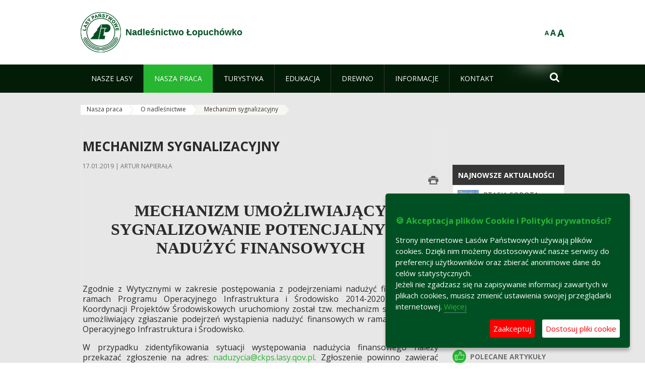

--- FILE ---
content_type: text/html;charset=UTF-8
request_url: https://lopuchowko.poznan.lasy.gov.pl/mechanizm-sygnalizacyjny
body_size: 27767
content:
























































		<!DOCTYPE html>













































































<html class="aui ltr" dir="ltr" lang="pl-PL">

<head>
    <meta http-equiv="X-UA-Compatible" content="IE=11,10,9,Edge" />
    <meta name="viewport" content="width=device-width, initial-scale=1.0" />

    <title>Mechanizm sygnalizacyjny - Nadleśnictwo Łopuchówko - Lasy Państwowe</title>
    <link href='https://fonts.googleapis.com/css?family=Open+Sans:300,400,700,800&amp;subset=latin,latin-ext' rel='stylesheet' type='text/css'>

    <script type="text/javascript">
        document.createElement('picture');
    </script>
    <script src="https://lopuchowko.poznan.lasy.gov.pl/nfh-cp-tiles-theme/js/mediaCheck.0.4.6 min.js"></script>
    <script src="https://lopuchowko.poznan.lasy.gov.pl/nfh-cp-tiles-theme/js/picturefill.3.0.2.min.js" async="async"></script>
    <script src="https://lopuchowko.poznan.lasy.gov.pl/nfh-cp-tiles-theme/js/jquery-3.1.0.min.js"></script>
    <script src="https://lopuchowko.poznan.lasy.gov.pl/nfh-cp-tiles-theme/js/jquery-enlightbox.1.1.min.js"></script>
    <script src="https://lopuchowko.poznan.lasy.gov.pl/nfh-cp-tiles-theme/js/jquery.royalslider.9.5.1.min.js"></script>
    <script src="https://lopuchowko.poznan.lasy.gov.pl/nfh-cp-tiles-theme/js/js.cookie.2.0.4.js"></script>
    <script src="https://lopuchowko.poznan.lasy.gov.pl/nfh-cp-tiles-theme/js/jquery.ihavecookies.min.js"></script>
    <script src="https://lopuchowko.poznan.lasy.gov.pl/nfh-cp-tiles-theme/js/nfh-cp.js"></script>

    <script type="text/javascript">

        var _gaq = _gaq || [];
        _gaq.push(['_setAccount', 'UA-32410790-1']);
        _gaq.push(['_setDomainName', 'lasy.gov.pl']);
        _gaq.push(['_trackPageview']);

        (function() {
            var ga = document.createElement('script'); ga.type = 'text/javascript'; ga.async = true;
            ga.src = ('https:' == document.location.protocol ? 'https://ssl' : 'http://www') + '.google-analytics.com/ga.js';
            var s = document.getElementsByTagName('script')[0]; s.parentNode.insertBefore(ga, s);
        })();


        var options = {
            title: '&#x1F36A; Akceptacja plików Cookie i Polityki prywatności?',
            message: 'Strony internetowe Lasów Państwowych używają plików cookies. Dzięki nim możemy dostosowywać nasze serwisy do preferencji użytkowników oraz zbierać anonimowe dane do celów statystycznych.<br/>Jeżeli nie zgadzasz się na zapisywanie informacji zawartych w plikach cookies, musisz zmienić ustawienia swojej przeglądarki internetowej.',
            delay: 600,
            expires: 700,
            link: '/pliki-cookies',
            onAccept: function(){
                var myPreferences = $.fn.ihavecookies.cookie();
                console.log('Yay! The following preferences were saved...');
                console.log(myPreferences);
            },
            uncheckBoxes: true,
            acceptBtnLabel: 'Zaakceptuj ',
            advancedBtnLabel: 'Dostosuj pliki cookie',
            moreInfoLabel: 'Więcej',
            cookieTypesTitle: 'Wybierz, które pliki cookie akceptujesz',
            fixedCookieTypeLabel: 'Niezbędne',
            fixedCookieTypeDesc: 'Pliki cookie niezbędne do prawidłowego działania portalu.',
            cookieTypes: [
                {
                    type: 'Analityka',
                    value: 'analytics',
                    description: 'Pliki Cookie związane z rejestracja startystyk związanych z odwiedzinami na stronach, typami przeglądarek, itp.'
                }
            ]
        }

        $(document).ready(function() {
            $('body').ihavecookies(options);

            $('#ihavecookiesBtn').on('click', function(){
                $('body').ihavecookies(options, 'reinit');
            });
        });

//        function applyColorScheme(name) {
//            var be = $("body");
//            be.removeClass("cs-base");
//            be.removeClass("cs-contrast");
//            be.addClass(name);
//        }
        function applyFontSize(name) {
            var be = $("body");
            be.removeClass("fs-normal");
            be.removeClass("fs-large");
            be.removeClass("fs-extra-large");
            be.addClass(name);
            $(window).trigger('resize'); // refresh slider
        }
    </script>





























































<meta content="text/html; charset=UTF-8" http-equiv="content-type" />





































































	

	

	

	

	

	



<link href="https://lopuchowko.poznan.lasy.gov.pl/nfh-cp-tiles-theme/images/favicon.ico" rel="Shortcut Icon" />





	<link href="https&#x3a;&#x2f;&#x2f;lopuchowko&#x2e;poznan&#x2e;lasy&#x2e;gov&#x2e;pl&#x2f;mechanizm-sygnalizacyjny" rel="canonical" />

	

			
				<link href="https&#x3a;&#x2f;&#x2f;lopuchowko&#x2e;poznan&#x2e;lasy&#x2e;gov&#x2e;pl&#x2f;mechanizm-sygnalizacyjny" hreflang="x-default" rel="alternate" />
			

			<link href="https&#x3a;&#x2f;&#x2f;lopuchowko&#x2e;poznan&#x2e;lasy&#x2e;gov&#x2e;pl&#x2f;mechanizm-sygnalizacyjny" hreflang="pl-PL" rel="alternate" />

	

			

			<link href="https&#x3a;&#x2f;&#x2f;lopuchowko&#x2e;poznan&#x2e;lasy&#x2e;gov&#x2e;pl&#x2f;de&#x2f;mechanizm-sygnalizacyjny" hreflang="de-DE" rel="alternate" />

	

			

			<link href="https&#x3a;&#x2f;&#x2f;lopuchowko&#x2e;poznan&#x2e;lasy&#x2e;gov&#x2e;pl&#x2f;en&#x2f;mechanizm-sygnalizacyjny" hreflang="en-GB" rel="alternate" />

	





<link class="lfr-css-file" href="https&#x3a;&#x2f;&#x2f;lopuchowko&#x2e;poznan&#x2e;lasy&#x2e;gov&#x2e;pl&#x2f;nfh-cp-tiles-theme&#x2f;css&#x2f;aui&#x2e;css&#x3f;browserId&#x3d;other&#x26;themeId&#x3d;nfhcptilestheme_WAR_nfhcptilestheme&#x26;minifierType&#x3d;css&#x26;languageId&#x3d;pl_PL&#x26;b&#x3d;6210&#x26;t&#x3d;1767876198000" rel="stylesheet" type="text/css" />

<link href="&#x2f;html&#x2f;css&#x2f;main&#x2e;css&#x3f;browserId&#x3d;other&#x26;themeId&#x3d;nfhcptilestheme_WAR_nfhcptilestheme&#x26;minifierType&#x3d;css&#x26;languageId&#x3d;pl_PL&#x26;b&#x3d;6210&#x26;t&#x3d;1441787690000" rel="stylesheet" type="text/css" />









	

				<link href="https://lopuchowko.poznan.lasy.gov.pl/html/portlet/asset_publisher/css/main.css?browserId=other&amp;themeId=nfhcptilestheme_WAR_nfhcptilestheme&amp;minifierType=css&amp;languageId=pl_PL&amp;b=6210&amp;t=1769115918000" rel="stylesheet" type="text/css" />

	

				<link href="https://lopuchowko.poznan.lasy.gov.pl/nfh-cp-organizations-portlet/css/main.css?browserId=other&amp;themeId=nfhcptilestheme_WAR_nfhcptilestheme&amp;minifierType=css&amp;languageId=pl_PL&amp;b=6210&amp;t=1769115906000" rel="stylesheet" type="text/css" />

	

				<link href="https://lopuchowko.poznan.lasy.gov.pl/html/portlet/journal_content/css/main.css?browserId=other&amp;themeId=nfhcptilestheme_WAR_nfhcptilestheme&amp;minifierType=css&amp;languageId=pl_PL&amp;b=6210&amp;t=1769115918000" rel="stylesheet" type="text/css" />

	







<script type="text/javascript">
	// <![CDATA[
		var Liferay = {
			Browser: {
				acceptsGzip: function() {
					return true;
				},
				getMajorVersion: function() {
					return 131.0;
				},
				getRevision: function() {
					return "537.36";
				},
				getVersion: function() {
					return "131.0";
				},
				isAir: function() {
					return false;
				},
				isChrome: function() {
					return true;
				},
				isFirefox: function() {
					return false;
				},
				isGecko: function() {
					return true;
				},
				isIe: function() {
					return false;
				},
				isIphone: function() {
					return false;
				},
				isLinux: function() {
					return false;
				},
				isMac: function() {
					return true;
				},
				isMobile: function() {
					return false;
				},
				isMozilla: function() {
					return false;
				},
				isOpera: function() {
					return false;
				},
				isRtf: function() {
					return true;
				},
				isSafari: function() {
					return true;
				},
				isSun: function() {
					return false;
				},
				isWap: function() {
					return false;
				},
				isWapXhtml: function() {
					return false;
				},
				isWebKit: function() {
					return true;
				},
				isWindows: function() {
					return false;
				},
				isWml: function() {
					return false;
				}
			},

			Data: {
				NAV_SELECTOR: '#navigation',

				isCustomizationView: function() {
					return false;
				},

				notices: [
					null

					

					
				]
			},

			ThemeDisplay: {
				
					getLayoutId: function() {
						return "166";
					},
					getLayoutURL: function() {
						return "https://lopuchowko.poznan.lasy.gov.pl/mechanizm-sygnalizacyjny";
					},
					getParentLayoutId: function() {
						return "9";
					},
					isPrivateLayout: function() {
						return "false";
					},
					isVirtualLayout: function() {
						return false;
					},
				

				getBCP47LanguageId: function() {
					return "pl-PL";
				},
				getCDNBaseURL: function() {
					return "https://lopuchowko.poznan.lasy.gov.pl";
				},
				getCDNDynamicResourcesHost: function() {
					return "";
				},
				getCDNHost: function() {
					return "";
				},
				getCompanyId: function() {
					return "10097";
				},
				getCompanyGroupId: function() {
					return "20183917";
				},
				getDefaultLanguageId: function() {
					return "pl_PL";
				},
				getDoAsUserIdEncoded: function() {
					return "";
				},
				getLanguageId: function() {
					return "pl_PL";
				},
				getParentGroupId: function() {
					return "688768";
				},
				getPathContext: function() {
					return "";
				},
				getPathImage: function() {
					return "/image";
				},
				getPathJavaScript: function() {
					return "/html/js";
				},
				getPathMain: function() {
					return "/c";
				},
				getPathThemeImages: function() {
					return "https://lopuchowko.poznan.lasy.gov.pl/nfh-cp-tiles-theme/images";
				},
				getPathThemeRoot: function() {
					return "/nfh-cp-tiles-theme";
				},
				getPlid: function() {
					return "35143226";
				},
				getPortalURL: function() {
					return "https://lopuchowko.poznan.lasy.gov.pl";
				},
				getPortletSetupShowBordersDefault: function() {
					return true;
				},
				getScopeGroupId: function() {
					return "688768";
				},
				getScopeGroupIdOrLiveGroupId: function() {
					return "688768";
				},
				getSessionId: function() {
					
						
						
							return "";
						
					
				},
				getSiteGroupId: function() {
					return "688768";
				},
				getURLControlPanel: function() {
					return "/group/control_panel?refererPlid=35143226";
				},
				getURLHome: function() {
					return "https\x3a\x2f\x2flopuchowko\x2epoznan\x2elasy\x2egov\x2epl\x2fweb\x2fguest";
				},
				getUserId: function() {
					return "10105";
				},
				getUserName: function() {
					
						
						
							return "";
						
					
				},
				isAddSessionIdToURL: function() {
					return false;
				},
				isFreeformLayout: function() {
					return false;
				},
				isImpersonated: function() {
					return false;
				},
				isSignedIn: function() {
					return false;
				},
				isStateExclusive: function() {
					return false;
				},
				isStateMaximized: function() {
					return false;
				},
				isStatePopUp: function() {
					return false;
				}
			},

			PropsValues: {
				NTLM_AUTH_ENABLED: false
			}
		};

		var themeDisplay = Liferay.ThemeDisplay;

		

		Liferay.AUI = {
			getAvailableLangPath: function() {
				return 'available_languages.jsp?browserId=other&themeId=nfhcptilestheme_WAR_nfhcptilestheme&colorSchemeId=01&minifierType=js&languageId=pl_PL&b=6210&t=1769115908000';
			},
			getCombine: function() {
				return true;
			},
			getComboPath: function() {
				return '/combo/?browserId=other&minifierType=&languageId=pl_PL&b=6210&t=1769115908000&';
			},
			getFilter: function() {
				
					
						return 'min';
					
					
					
				
			},
			getJavaScriptRootPath: function() {
				return '/html/js';
			},
			getLangPath: function() {
				return 'aui_lang.jsp?browserId=other&themeId=nfhcptilestheme_WAR_nfhcptilestheme&colorSchemeId=01&minifierType=js&languageId=pl_PL&b=6210&t=1769115908000';
			},
			getStaticResourceURLParams: function() {
				return '?browserId=other&minifierType=&languageId=pl_PL&b=6210&t=1769115908000';
			}
		};

		Liferay.authToken = '1wJzYtf1';

		

		Liferay.currentURL = '\x2fmechanizm-sygnalizacyjny';
		Liferay.currentURLEncoded = '\x252Fmechanizm-sygnalizacyjny';
	// ]]>
</script>


	
		
			
				<script src="/html/js/barebone.jsp?browserId=other&amp;themeId=nfhcptilestheme_WAR_nfhcptilestheme&amp;colorSchemeId=01&amp;minifierType=js&amp;minifierBundleId=javascript.barebone.files&amp;languageId=pl_PL&amp;b=6210&amp;t=1769115908000" type="text/javascript"></script>
			
			
		
	
	


<script type="text/javascript">
	// <![CDATA[
		

			

			
				Liferay.Portlet.list = ['101_INSTANCE_1M8a', '101_INSTANCE_x9eK', '101_INSTANCE_kCS6', 'nfhcplanguage', 'nfhcpdivisionsmobile_WAR_nfhcporganizationsportlet', 'nfhcpfooterarticle1', 'nfhcpfooterarticle2', 'nfhcpfooterarticle3'];
			
		

		

		
	// ]]>
</script>





	
		

			

			
				<script type="text/javascript">
					(function(i, s, o, g, r, a, m) {
						i['GoogleAnalyticsObject'] = r;

						i[r] = i[r] || function() {
							var arrayValue = i[r].q || [];

							i[r].q = arrayValue;

							(i[r].q).push(arguments);
						};

						i[r].l = 1 * new Date();

						a = s.createElement(o);
						m = s.getElementsByTagName(o)[0];
						a.async = 1;
						a.src = g;
						m.parentNode.insertBefore(a, m);
					})(window, document, 'script', '//www.google-analytics.com/analytics.js', 'ga');

					ga('create', 'UA-23683329-3', 'auto');
					ga('send', 'pageview');
				</script>
			
		
		
	



	
		
		

			

			
		
	










	









	
	<meta property="og:type" content="article">
	<meta property="og:title" content="Mechanizm sygnalizacyjny">
	<meta property="og:description" content="">
	






<link class="lfr-css-file" href="https&#x3a;&#x2f;&#x2f;lopuchowko&#x2e;poznan&#x2e;lasy&#x2e;gov&#x2e;pl&#x2f;nfh-cp-tiles-theme&#x2f;css&#x2f;main&#x2e;css&#x3f;browserId&#x3d;other&#x26;themeId&#x3d;nfhcptilestheme_WAR_nfhcptilestheme&#x26;minifierType&#x3d;css&#x26;languageId&#x3d;pl_PL&#x26;b&#x3d;6210&#x26;t&#x3d;1767876198000" rel="stylesheet" type="text/css" />








	<style type="text/css">

		

			

				

					

#p_p_id_101_INSTANCE_1M8a_ .portlet {
border-width:;
border-style:
}




				

			

		

			

				

					

#p_p_id_101_INSTANCE_x9eK_ .portlet {
border-width:;
border-style:
}




				

			

		

			

				

					

#p_p_id_101_INSTANCE_kCS6_ .portlet {
border-width:;
border-style:
}




				

			

		

			

		

			

		

			

		

			

		

			

		

			

		

	</style>



</head>

<body class="cs-base yui3-skin-sam controls-visible signed-out public-page organization-site group-688768 cz-pklp-app">
    <script type="text/javascript">
        var fs = Cookies.get("fbsFontSize");
        if (fs) {
            applyFontSize(fs);
        }

        function setFontSize(name) {
            // definicja funkcji applyFontSize w head
            applyFontSize(name);
            Cookies.set("fbsFontSize", name);
        }
    </script>

    <a href="#main-content" id="skip-to-content">Przejdź do treści</a>

    


























































































































    <div id="page">

        <header id="header" class="$header_css_class" role="banner">
            <div id="header-table">
                <div id="header-organization">
                    <a href="https://lopuchowko.poznan.lasy.gov.pl" title="Nadleśnictwo Łopuchówko" class="logo">
                        <picture>
                                <!--[if IE 9]><video style="display: none;"><![endif]-->
                                <source srcset="https://lopuchowko.poznan.lasy.gov.pl/nfh-cp-tiles-theme/images/nfh-cp/logo-80x80.png" media="(max-width: 979px)" />
                                <source srcset="https://lopuchowko.poznan.lasy.gov.pl/nfh-cp-tiles-theme/images/nfh-cp/logo-80x80.png" media="(min-width: 980px)" />
                                <!--[if IE 9]></video><![endif]-->
                                <img srcset="https://lopuchowko.poznan.lasy.gov.pl/nfh-cp-tiles-theme/images/nfh-cp/logo-80x80.png" alt="Logo" />
                        </picture>
                    </a>
                    <a href="https://lopuchowko.poznan.lasy.gov.pl" title="Nadleśnictwo Łopuchówko" class="name"><span>Nadleśnictwo Łopuchówko</span></a>
                </div>
                <div id="header-banner">
                    <a href="https://www.lasy.gov.pl/" target="_blank"><img alt="Lasy Państwowe" src="https://lopuchowko.poznan.lasy.gov.pl/nfh-cp-tiles-theme/images/nfh-cp/banner-180x44.png"/></a>
                </div>
                <div id="header-localization">
                    <ul id="header-accessability">
                        <li id="button-normal-font" title="normal-font"><button href="#" onclick="setFontSize('fs-normal');return false;">A</button></li>
                        <li id="button-large-font" title="large-font"><button href="#" onclick="setFontSize('fs-large');return false;">A</button></li>
                        <li id="button-extra-large-font" title="extra-large-font"><button href="#" onclick="setFontSize('fs-extra-large');return false;">A</button></li>
                    </ul>
                    



























































	

	<div class="portlet-boundary portlet-boundary_nfhcplanguage_  portlet-static portlet-static-end portlet-borderless portlet-language " id="p_p_id_nfhcplanguage_" >
		<span id="p_nfhcplanguage"></span>



	
	
	

		


























































	
	
	
	
	

		

		
			
			

				

				<div class="portlet-borderless-container" >
					

					


	<div class="portlet-body">



	
		
			
			
				
					



















































































































































































	

				

				
					
					
						


	
	
		






























































































































	
	

		

	

	

					
				
			
		
	
	



	</div>

				</div>

				
			
		
	


	







	</div>





                </div>
            </div>
            <div id="header-buttons" role="presentation">
                <a id="header-button-select-organization" href="#" class="button"><span><span>Wybierz nadleśnictwo</span></span></a>
                <a id="header-button-search" href="#" class="button"><span><span class="fa fa-2x">&#xf002;</span><br/><span>Szukaj</span></span></a>
                <a id="header-button-navigation" href="#" class="button"><span><span class="fa fa-2x">&#xf0c9;</span><br/><span>Menu</span></span></a>
            </div>
            <div id="header-divisions" class="open" role="presentation">
                



























































	

	<div class="portlet-boundary portlet-boundary_nfhcpdivisionsmobile_WAR_nfhcporganizationsportlet_  portlet-static portlet-static-end portlet-borderless nfh-divisions-portlet " id="p_p_id_nfhcpdivisionsmobile_WAR_nfhcporganizationsportlet_" >
		<span id="p_nfhcpdivisionsmobile_WAR_nfhcporganizationsportlet"></span>



	
	
	

		

			
				
					


























































	
	
	
	
	

		

		
			
			

				

				<div class="portlet-borderless-container" >
					

					


	<div class="portlet-body">



	
		
			
			
				
					



















































































































































































	

				

				
					
					
						


	

		











































 



<div class="divisions tile-1h">

    <div class="subtitle"><span>Nadleśnictwa i inne</span></div>

    











































































<div class="control-group input-select-wrapper">
	

	

	<select class="aui-field-select"  id="_nfhcpdivisionsmobile_WAR_nfhcporganizationsportlet_divisions"  name="_nfhcpdivisionsmobile_WAR_nfhcporganizationsportlet_divisions"   title="divisions"  >
		

		
        







































































<option class=""    value=""  >


	Wybierz
</option>
        
        







































































<option class=""    value="/web/rdlp_poznan"  >


	Regionalna Dyrekcja Lasów Państwowych w Poznaniu
</option>
        
        







































































<option class=""    value="/web/antonin"  >


	Nadleśnictwo Antonin
</option>
        
        







































































<option class=""    value="/web/babki"  >


	Nadleśnictwo Babki
</option>
        
        







































































<option class=""    value="/web/czerniejewo"  >


	Nadleśnictwo Czerniejewo
</option>
        
        







































































<option class=""    value="/web/gniezno"  >


	Nadleśnictwo Gniezno
</option>
        
        







































































<option class=""    value="/web/grodziec"  >


	Nadleśnictwo Grodziec
</option>
        
        







































































<option class=""    value="/web/grodzisk"  >


	Nadleśnictwo Grodzisk
</option>
        
        







































































<option class=""    value="/web/gora_slaska"  >


	Nadleśnictwo Góra Śląska
</option>
        
        







































































<option class=""    value="/web/jarocin"  >


	Nadleśnictwo Jarocin
</option>
        
        







































































<option class=""    value="/web/kalisz"  >


	Nadleśnictwo Kalisz
</option>
        
        







































































<option class=""    value="/web/karczma-borowa"  >


	Nadleśnictwo Karczma Borowa
</option>
        
        







































































<option class=""    value="/web/konin"  >


	Nadleśnictwo Konin
</option>
        
        







































































<option class=""    value="/web/konstantynowo"  >


	Nadleśnictwo Konstantynowo
</option>
        
        







































































<option class=""    value="/web/kolo"  >


	Nadleśnictwo Koło
</option>
        
        







































































<option class=""    value="/web/koscian"  >


	Nadleśnictwo Kościan
</option>
        
        







































































<option class=""    value="/web/krotoszyn"  >


	Nadleśnictwo Krotoszyn
</option>
        
        







































































<option class=""    value="/web/oborniki"  >


	Nadleśnictwo Oborniki
</option>
        
        







































































<option class=""    value="/web/piaski"  >


	Nadleśnictwo Piaski
</option>
        
        







































































<option class=""    value="/web/pniewy2"  >


	Nadleśnictwo Pniewy
</option>
        
        







































































<option class=""    value="/web/przedborow"  >


	Nadleśnictwo Przedborów
</option>
        
        







































































<option class=""    value="/web/sierakow"  >


	Nadleśnictwo Sieraków
</option>
        
        







































































<option class=""    value="/web/sycow"  >


	Nadleśnictwo Syców
</option>
        
        







































































<option class=""    value="/web/taczanow"  >


	Nadleśnictwo Taczanów
</option>
        
        







































































<option class=""    value="/web/turek"  >


	Nadleśnictwo Turek
</option>
        
        







































































<option class=""    value="/web/wloszakowice"  >


	Nadleśnictwo Włoszakowice
</option>
        
        







































































<option class=""    value="/web/lopuchowko"  >


	Nadleśnictwo Łopuchówko
</option>
        
        







































































<option class=""    value="/web/arboretumlesne"  >


	Arboretum Leśne im. Prof. S. Białoboka w Stradomii przy Nadleśnictwie Syców
</option>
        
        







































































<option class=""    value="/web/lkp_lasy_rychtalskie"  >


	Leśny Kompleks Promocyjny Lasy Rychtalskie
</option>
        
        







































































<option class=""    value="/web/lospuszczykowo"  >


	Leśny Ośrodek Szkoleniowy     w Puszczykowie
</option>
        
        







































































<option class=""    value="/web/oswporazyn"  >


	OSW Porażyn
</option>
        
    











































































	</select>

	

	
</div>

    <div class="button-holder">
        <a class="button button-go">
            <span class="text">Przejdź</span><span class="icon fa fa-2x">&#xf105;</span>
        </a>
    </div>
</div>

	
	

					
				
			
		
	
	



	</div>

				</div>

				
			
		
	

				
				
			

		

	







	</div>





            </div>
        </header>

        <div id="navigation-top">

<nav class="sort-pages modify-pages" role="navigation">

    <ul aria-label="Strony witryny" role="menubar" class="level-1">

                <li  class=" has-children" id="layout_2" role="presentation">
                    <a tabindex="0" aria-labelledby="layout_2"  href="https&#x3a;&#x2f;&#x2f;lopuchowko&#x2e;poznan&#x2e;lasy&#x2e;gov&#x2e;pl&#x2f;nasze-lasy"  role="menuitem"><span>























































 Nasze lasy</span></a>
                        <a tabindex="-1" href="#" class="toggle-navigation-button"><span class="fa"></span></a>
                        <ul role="menu" class="level-2">

                                <li  class="" id="layout_3" role="presentation">
                                    <a tabindex="0" aria-labelledby="layout_3" href="https&#x3a;&#x2f;&#x2f;lopuchowko&#x2e;poznan&#x2e;lasy&#x2e;gov&#x2e;pl&#x2f;lasy-nadlesnictwa"  role="menuitem">Lasy nadleśnictwa </a>
                                </li>

                                <li  class="" id="layout_4" role="presentation">
                                    <a tabindex="0" aria-labelledby="layout_4" href="https&#x3a;&#x2f;&#x2f;lopuchowko&#x2e;poznan&#x2e;lasy&#x2e;gov&#x2e;pl&#x2f;lasy-regionu"  role="menuitem">Lasy regionu </a>
                                </li>

                                <li  class="" id="layout_118" role="presentation">
                                    <a tabindex="0" aria-labelledby="layout_118" href="https&#x3a;&#x2f;&#x2f;lopuchowko&#x2e;poznan&#x2e;lasy&#x2e;gov&#x2e;pl&#x2f;polskie-lasy"  role="menuitem">Polskie lasy </a>
                                </li>

                                <li  class=" has-children" id="layout_7" role="presentation">
                                    <a tabindex="0" aria-labelledby="layout_7" href="https&#x3a;&#x2f;&#x2f;lopuchowko&#x2e;poznan&#x2e;lasy&#x2e;gov&#x2e;pl&#x2f;mapa-y-lasow" target="_blank" role="menuitem">Mapy lasów  <span class="hide-accessible">(otwiera nowe okno)</span> </a>
                                        <a tabindex="-1" href="#" class="toggle-navigation-button"><span class="fa"></span></a>
                                        <ul role="menu" class="level-3">

                                                <li  class="" id="layout_78" role="presentation">
                                                    <a tabindex="0" aria-labelledby="layout_78" href="http&#x3a;&#x2f;&#x2f;www&#x2e;lasy&#x2e;gov&#x2e;pl&#x2f;mapa&#x3f;kind&#x3d;1&#x26;zoom&#x3d;8&#x2e;727&#x26;long&#x3d;16&#x2e;929082&#x26;lat&#x3d;52&#x2e;531312&#x26;id_2&#x3d;1" target="_blank" role="menuitem">Mapa Lasów Państwowych  <span class="hide-accessible">(otwiera nowe okno)</span> </a>
                                                </li>

                                                <li  class=" last" id="layout_79" role="presentation">
                                                    <a tabindex="0" aria-labelledby="layout_79" href="http&#x3a;&#x2f;&#x2f;mapa&#x2e;poznan&#x2e;lasy&#x2e;gov&#x2e;pl&#x2f;&#x3f;state&#x2b;&#x7b;&#x27;map&#x27;&#x3a;&#x27;mapaogolna&#x27;&#x2c;&#x27;x&#x27;&#x3a;1896223&#x2e;7655742&#x2c;&#x27;y&#x27;&#x3a;6901843&#x2e;5197689&#x2c;&#x27;zoom&#x27;&#x3a;2&#x2c;&#x27;baseLayer&#x27;&#x3a;2&#x2c;&#x27;baseLayers&#x27;&#x3a;&#x5b;&#x7b;&#x27;n&#x27;&#x3a;0&#x2c;&#x27;o&#x27;&#x3a;1&#x2c;&#x27;v&#x27;&#x3a;0&#x7d;&#x2c;&#x7b;&#x27;n&#x27;&#x3a;1&#x2c;&#x27;o&#x27;&#x3a;1&#x2c;&#x27;v&#x27;&#x3a;0&#x7d;&#x2c;&#x7b;&#x27;n&#x27;&#x3a;2&#x2c;&#x27;o&#x27;&#x3a;1&#x2c;&#x27;v&#x27;&#x3a;1&#x7d;&#x2c;&#x7b;&#x27;n&#x27;&#x3a;3&#x2c;&#x27;o&#x27;&#x3a;1&#x2c;&#x27;v&#x27;&#x3a;0&#x7d;&#x2c;&#x7b;&#x27;o&#x27;&#x3a;1&#x2c;&#x27;v&#x27;&#x3a;0&#x7d;&#x2c;&#x7b;&#x27;o&#x27;&#x3a;1&#x2c;&#x27;v&#x27;&#x3a;0&#x7d;&#x2c;&#x7b;&#x27;n&#x27;&#x3a;0&#x2c;&#x27;o&#x27;&#x3a;1&#x2c;&#x27;v&#x27;&#x3a;0&#x7d;&#x2c;&#x7b;&#x27;n&#x27;&#x3a;1&#x2c;&#x27;o&#x27;&#x3a;1&#x2c;&#x27;v&#x27;&#x3a;0&#x7d;&#x2c;&#x7b;&#x27;n&#x27;&#x3a;2&#x2c;&#x27;o&#x27;&#x3a;1&#x2c;&#x27;v&#x27;&#x3a;1&#x7d;&#x2c;&#x7b;&#x27;n&#x27;&#x3a;3&#x2c;&#x27;o&#x27;&#x3a;1&#x2c;&#x27;v&#x27;&#x3a;0&#x7d;&#x2c;&#x7b;&#x27;o&#x27;&#x3a;1&#x2c;&#x27;v&#x27;&#x3a;0&#x7d;&#x2c;&#x7b;&#x27;o&#x27;&#x3a;1&#x2c;&#x27;v&#x27;&#x3a;0&#x7d;&#x2c;&#x7b;&#x27;n&#x27;&#x3a;0&#x2c;&#x27;o&#x27;&#x3a;1&#x2c;&#x27;v&#x27;&#x3a;0&#x7d;&#x2c;&#x7b;&#x27;n&#x27;&#x3a;1&#x2c;&#x27;o&#x27;&#x3a;1&#x2c;&#x27;v&#x27;&#x3a;0&#x7d;&#x2c;&#x7b;&#x27;n&#x27;&#x3a;2&#x2c;&#x27;o&#x27;&#x3a;1&#x2c;&#x27;v&#x27;&#x3a;1&#x7d;&#x2c;&#x7b;&#x27;n&#x27;&#x3a;3&#x2c;&#x27;o&#x27;&#x3a;1&#x2c;&#x27;v&#x27;&#x3a;0&#x7d;&#x2c;&#x7b;&#x27;o&#x27;&#x3a;1&#x2c;&#x27;v&#x27;&#x3a;0&#x7d;&#x2c;&#x7b;&#x27;o&#x27;&#x3a;1&#x2c;&#x27;v&#x27;&#x3a;0&#x7d;&#x5d;&#x2c;&#x27;layers&#x27;&#x3a;&#x5b;&#x7b;&#x27;n&#x27;&#x3a;&#x27;ogolna&#x3a;les_pol&#x27;&#x2c;&#x27;o&#x27;&#x3a;1&#x2c;&#x27;v&#x27;&#x3a;0&#x7d;&#x2c;&#x7b;&#x27;n&#x27;&#x3a;&#x27;ogolna&#x3a;les_pkt&#x27;&#x2c;&#x27;o&#x27;&#x3a;1&#x2c;&#x27;v&#x27;&#x3a;0&#x7d;&#x2c;&#x7b;&#x27;n&#x27;&#x3a;&#x27;ogolna&#x3a;obrl_pol&#x27;&#x2c;&#x27;o&#x27;&#x3a;1&#x2c;&#x27;v&#x27;&#x3a;0&#x7d;&#x2c;&#x7b;&#x27;n&#x27;&#x3a;&#x27;ogolna&#x3a;nadl_pol&#x27;&#x2c;&#x27;o&#x27;&#x3a;1&#x2c;&#x27;v&#x27;&#x3a;1&#x7d;&#x2c;&#x7b;&#x27;n&#x27;&#x3a;&#x27;ogolna&#x3a;nadl_pkt&#x27;&#x2c;&#x27;o&#x27;&#x3a;1&#x2c;&#x27;v&#x27;&#x3a;1&#x7d;&#x2c;&#x7b;&#x27;n&#x27;&#x3a;&#x27;ogolna&#x3a;rdlp_pol&#x27;&#x2c;&#x27;o&#x27;&#x3a;1&#x2c;&#x27;v&#x27;&#x3a;0&#x7d;&#x2c;&#x7b;&#x27;n&#x27;&#x3a;&#x27;ogolna&#x3a;rdlp_pkt&#x27;&#x2c;&#x27;o&#x27;&#x3a;1&#x2c;&#x27;v&#x27;&#x3a;0&#x7d;&#x5d;&#x7d;" target="_blank" role="menuitem">Interaktywana mapa RDLP w Poznaniu  <span class="hide-accessible">(otwiera nowe okno)</span> </a>
                                                </li>
                                        </ul>
                                </li>

                                <li  class=" last" id="layout_119" role="presentation">
                                    <a tabindex="0" aria-labelledby="layout_119" href="https&#x3a;&#x2f;&#x2f;lopuchowko&#x2e;poznan&#x2e;lasy&#x2e;gov&#x2e;pl&#x2f;pgl-lasy-panstwowe"  role="menuitem">PGL Lasy Państwowe </a>
                                </li>
                        </ul>
                </li>

                <li aria-selected='true' class="selected has-children" id="layout_8" role="presentation">
                    <a tabindex="0" aria-labelledby="layout_8" aria-haspopup='true' href="https&#x3a;&#x2f;&#x2f;lopuchowko&#x2e;poznan&#x2e;lasy&#x2e;gov&#x2e;pl&#x2f;nasza-praca"  role="menuitem"><span>























































 Nasza praca</span></a>
                        <a tabindex="-1" href="#" class="toggle-navigation-button"><span class="fa"></span></a>
                        <ul role="menu" class="level-2">

                                <li  class=" has-children" id="layout_9" role="presentation">
                                    <a tabindex="0" aria-labelledby="layout_9" href="https&#x3a;&#x2f;&#x2f;lopuchowko&#x2e;poznan&#x2e;lasy&#x2e;gov&#x2e;pl&#x2f;o-nadlesnictwie"  role="menuitem">O nadleśnictwie </a>
                                        <a tabindex="-1" href="#" class="toggle-navigation-button"><span class="fa"></span></a>
                                        <ul role="menu" class="level-3">

                                                <li  class="" id="layout_10" role="presentation">
                                                    <a tabindex="0" aria-labelledby="layout_10" href="https&#x3a;&#x2f;&#x2f;lopuchowko&#x2e;poznan&#x2e;lasy&#x2e;gov&#x2e;pl&#x2f;polozenie"  role="menuitem">Położenie </a>
                                                </li>

                                                <li  class="" id="layout_11" role="presentation">
                                                    <a tabindex="0" aria-labelledby="layout_11" href="https&#x3a;&#x2f;&#x2f;lopuchowko&#x2e;poznan&#x2e;lasy&#x2e;gov&#x2e;pl&#x2f;galeria-zdjec"  role="menuitem">Galeria zdjęć </a>
                                                </li>

                                                <li  class=" has-children" id="layout_12" role="presentation">
                                                    <a tabindex="0" aria-labelledby="layout_12" href="https&#x3a;&#x2f;&#x2f;lopuchowko&#x2e;poznan&#x2e;lasy&#x2e;gov&#x2e;pl&#x2f;historia"  role="menuitem">Historia </a>
                                                        <a tabindex="-1" href="#" class="toggle-navigation-button"><span class="fa"></span></a>
                                                        <ul role="menu" class="level-4">
    
                                                                <li  class="" id="layout_232" role="presentation">
                                                                    <a tabindex="0" aria-labelledby="layout_232" href="https&#x3a;&#x2f;&#x2f;lopuchowko&#x2e;poznan&#x2e;lasy&#x2e;gov&#x2e;pl&#x2f;w-cieniu-historii"  role="menuitem">Historia na kartach zapisana </a>
                                                                </li>
    
                                                                <li  class="" id="layout_233" role="presentation">
                                                                    <a tabindex="0" aria-labelledby="layout_233" href="https&#x3a;&#x2f;&#x2f;lopuchowko&#x2e;poznan&#x2e;lasy&#x2e;gov&#x2e;pl&#x2f;w-glab-lasu-okiem-lesnika"  role="menuitem">W głąb lasu - okiem leśnika </a>
                                                                </li>
    
                                                                <li  class=" last" id="layout_234" role="presentation">
                                                                    <a tabindex="0" aria-labelledby="layout_234" href="https&#x3a;&#x2f;&#x2f;lopuchowko&#x2e;poznan&#x2e;lasy&#x2e;gov&#x2e;pl&#x2f;legendy-i-stare-dzieje"  role="menuitem">Legendy i stare dzieje </a>
                                                                </li>
                                                        </ul>
                                                </li>

                                                <li  class="" id="layout_13" role="presentation">
                                                    <a tabindex="0" aria-labelledby="layout_13" href="https&#x3a;&#x2f;&#x2f;lopuchowko&#x2e;poznan&#x2e;lasy&#x2e;gov&#x2e;pl&#x2f;organizacja-nadlesnictwa"  role="menuitem">Organizacja nadleśnictwa </a>
                                                </li>

                                                <li  class=" has-children" id="layout_14" role="presentation">
                                                    <a tabindex="0" aria-labelledby="layout_14" href="https&#x3a;&#x2f;&#x2f;lopuchowko&#x2e;poznan&#x2e;lasy&#x2e;gov&#x2e;pl&#x2f;projekty-i-fundusze"  role="menuitem">Projekty i fundusze </a>
                                                        <a tabindex="-1" href="#" class="toggle-navigation-button"><span class="fa"></span></a>
                                                        <ul role="menu" class="level-4">
    
                                                                <li  class="" id="layout_147" role="presentation">
                                                                    <a tabindex="0" aria-labelledby="layout_147" href="https&#x3a;&#x2f;&#x2f;lopuchowko&#x2e;poznan&#x2e;lasy&#x2e;gov&#x2e;pl&#x2f;projekty-zrealizowane-w-nadlesnictwie-lopuchowko"  role="menuitem">Projekty zrealizowane w Nadleśnictwie Łopuchówko do 2023 r. </a>
                                                                </li>
    
                                                                <li  class="" id="layout_242" role="presentation">
                                                                    <a tabindex="0" aria-labelledby="layout_242" href="https&#x3a;&#x2f;&#x2f;lopuchowko&#x2e;poznan&#x2e;lasy&#x2e;gov&#x2e;pl&#x2f;projekty-zrealizowane-w-nadlesnictwie-lopuchowko-od-2024-r&#x2e;"  role="menuitem">Projekty zrealizowane w Nadleśnictwie Łopuchówko od 2024 r. </a>
                                                                </li>
    
                                                                <li  class=" last" id="layout_247" role="presentation">
                                                                    <a tabindex="0" aria-labelledby="layout_247" href="https&#x3a;&#x2f;&#x2f;lopuchowko&#x2e;poznan&#x2e;lasy&#x2e;gov&#x2e;pl&#x2f;projekty-2021-20271"  role="menuitem">Projekty 2021-2027 </a>
                                                                </li>
                                                        </ul>
                                                </li>

                                                <li aria-selected='true' class="selected last" id="layout_166" role="presentation">
                                                    <a tabindex="0" aria-labelledby="layout_166" href="https&#x3a;&#x2f;&#x2f;lopuchowko&#x2e;poznan&#x2e;lasy&#x2e;gov&#x2e;pl&#x2f;mechanizm-sygnalizacyjny"  role="menuitem">Mechanizm sygnalizacyjny </a>
                                                </li>
                                        </ul>
                                </li>

                                <li  class="" id="layout_15" role="presentation">
                                    <a tabindex="0" aria-labelledby="layout_15" href="https&#x3a;&#x2f;&#x2f;lopuchowko&#x2e;poznan&#x2e;lasy&#x2e;gov&#x2e;pl&#x2f;zasoby-lesne"  role="menuitem">Zasoby leśne </a>
                                </li>

                                <li  class="" id="layout_16" role="presentation">
                                    <a tabindex="0" aria-labelledby="layout_16" href="https&#x3a;&#x2f;&#x2f;lopuchowko&#x2e;poznan&#x2e;lasy&#x2e;gov&#x2e;pl&#x2f;hodowla-lasu"  role="menuitem">Hodowla lasu </a>
                                </li>

                                <li  class="" id="layout_17" role="presentation">
                                    <a tabindex="0" aria-labelledby="layout_17" href="https&#x3a;&#x2f;&#x2f;lopuchowko&#x2e;poznan&#x2e;lasy&#x2e;gov&#x2e;pl&#x2f;ochrona-lasu"  role="menuitem">Ochrona lasu </a>
                                </li>

                                <li  class="" id="layout_18" role="presentation">
                                    <a tabindex="0" aria-labelledby="layout_18" href="https&#x3a;&#x2f;&#x2f;lopuchowko&#x2e;poznan&#x2e;lasy&#x2e;gov&#x2e;pl&#x2f;uzytkowanie-lasu"  role="menuitem">Użytkowanie lasu </a>
                                </li>

                                <li  class="" id="layout_19" role="presentation">
                                    <a tabindex="0" aria-labelledby="layout_19" href="https&#x3a;&#x2f;&#x2f;lopuchowko&#x2e;poznan&#x2e;lasy&#x2e;gov&#x2e;pl&#x2f;urzadzanie-lasu"  role="menuitem">Urządzanie lasu </a>
                                </li>

                                <li  class="" id="layout_20" role="presentation">
                                    <a tabindex="0" aria-labelledby="layout_20" href="https&#x3a;&#x2f;&#x2f;lopuchowko&#x2e;poznan&#x2e;lasy&#x2e;gov&#x2e;pl&#x2f;lowiectwo"  role="menuitem">Łowiectwo </a>
                                </li>

                                <li  class=" has-children" id="layout_21" role="presentation">
                                    <a tabindex="0" aria-labelledby="layout_21" href="https&#x3a;&#x2f;&#x2f;lopuchowko&#x2e;poznan&#x2e;lasy&#x2e;gov&#x2e;pl&#x2f;ochrona-przyrody"  role="menuitem">Ochrona przyrody </a>
                                        <a tabindex="-1" href="#" class="toggle-navigation-button"><span class="fa"></span></a>
                                        <ul role="menu" class="level-3">

                                                <li  class="" id="layout_22" role="presentation">
                                                    <a tabindex="0" aria-labelledby="layout_22" href="https&#x3a;&#x2f;&#x2f;lopuchowko&#x2e;poznan&#x2e;lasy&#x2e;gov&#x2e;pl&#x2f;rezerwaty-przyrody"  role="menuitem">Rezerwaty przyrody </a>
                                                </li>

                                                <li  class="" id="layout_23" role="presentation">
                                                    <a tabindex="0" aria-labelledby="layout_23" href="https&#x3a;&#x2f;&#x2f;lopuchowko&#x2e;poznan&#x2e;lasy&#x2e;gov&#x2e;pl&#x2f;parki-krajobrazowe"  role="menuitem">Parki krajobrazowe </a>
                                                </li>

                                                <li  class="" id="layout_24" role="presentation">
                                                    <a tabindex="0" aria-labelledby="layout_24" href="https&#x3a;&#x2f;&#x2f;lopuchowko&#x2e;poznan&#x2e;lasy&#x2e;gov&#x2e;pl&#x2f;obszary-chronionego-krajobrazu"  role="menuitem">Obszary chronionego krajobrazu </a>
                                                </li>

                                                <li  class=" has-children" id="layout_25" role="presentation">
                                                    <a tabindex="0" aria-labelledby="layout_25" href="https&#x3a;&#x2f;&#x2f;lopuchowko&#x2e;poznan&#x2e;lasy&#x2e;gov&#x2e;pl&#x2f;obszary-natura-2000"  role="menuitem">Obszary Natura 2000 </a>
                                                        <a tabindex="-1" href="#" class="toggle-navigation-button"><span class="fa"></span></a>
                                                        <ul role="menu" class="level-4">
    
                                                                <li  class=" last" id="layout_202" role="presentation">
                                                                    <a tabindex="0" aria-labelledby="layout_202" href="https&#x3a;&#x2f;&#x2f;lopuchowko&#x2e;poznan&#x2e;lasy&#x2e;gov&#x2e;pl&#x2f;europejski-dzien-obszarow-natura-2000"  role="menuitem">Europejski Dzień Obszarów Natura 2000 </a>
                                                                </li>
                                                        </ul>
                                                </li>

                                                <li  class="" id="layout_26" role="presentation">
                                                    <a tabindex="0" aria-labelledby="layout_26" href="https&#x3a;&#x2f;&#x2f;lopuchowko&#x2e;poznan&#x2e;lasy&#x2e;gov&#x2e;pl&#x2f;pomniki-przyrody"  role="menuitem">Pomniki przyrody </a>
                                                </li>

                                                <li  class="" id="layout_27" role="presentation">
                                                    <a tabindex="0" aria-labelledby="layout_27" href="https&#x3a;&#x2f;&#x2f;lopuchowko&#x2e;poznan&#x2e;lasy&#x2e;gov&#x2e;pl&#x2f;uzytki-ekologiczne"  role="menuitem">Użytki ekologiczne </a>
                                                </li>

                                                <li  class=" last" id="layout_160" role="presentation">
                                                    <a tabindex="0" aria-labelledby="layout_160" href="https&#x3a;&#x2f;&#x2f;lopuchowko&#x2e;poznan&#x2e;lasy&#x2e;gov&#x2e;pl&#x2f;lasy-hcvf"  role="menuitem">Lasy HCVF </a>
                                                </li>
                                        </ul>
                                </li>

                                <li  class=" has-children" id="layout_28" role="presentation">
                                    <a tabindex="0" aria-labelledby="layout_28" href="https&#x3a;&#x2f;&#x2f;lopuchowko&#x2e;poznan&#x2e;lasy&#x2e;gov&#x2e;pl&#x2f;certyfikaty"  role="menuitem">Certyfikaty </a>
                                        <a tabindex="-1" href="#" class="toggle-navigation-button"><span class="fa"></span></a>
                                        <ul role="menu" class="level-3">

                                                <li  class=" last" id="layout_241" role="presentation">
                                                    <a tabindex="0" aria-labelledby="layout_241" href="https&#x3a;&#x2f;&#x2f;lopuchowko&#x2e;poznan&#x2e;lasy&#x2e;gov&#x2e;pl&#x2f;konsultacje-spoleczne-hcv-kategorii-4&#x2e;3-i-6&#x2e;2"  role="menuitem">Konsultacje społeczne HCV kategorii 4.3 i 6.2 </a>
                                                </li>
                                        </ul>
                                </li>

                                <li  class=" last" id="layout_29" role="presentation">
                                    <a tabindex="0" aria-labelledby="layout_29" href="https&#x3a;&#x2f;&#x2f;lopuchowko&#x2e;poznan&#x2e;lasy&#x2e;gov&#x2e;pl&#x2f;nadzor-nad-lasami-niepanstwowymi"  role="menuitem">Nadzór nad lasami niepaństwowymi </a>
                                </li>
                        </ul>
                </li>

                <li  class=" has-children" id="layout_30" role="presentation">
                    <a tabindex="0" aria-labelledby="layout_30"  href="https&#x3a;&#x2f;&#x2f;lopuchowko&#x2e;poznan&#x2e;lasy&#x2e;gov&#x2e;pl&#x2f;turystyka"  role="menuitem"><span>























































 Turystyka</span></a>
                        <a tabindex="-1" href="#" class="toggle-navigation-button"><span class="fa"></span></a>
                        <ul role="menu" class="level-2">

                                <li  class="" id="layout_137" role="presentation">
                                    <a tabindex="0" aria-labelledby="layout_137" href="https&#x3a;&#x2f;&#x2f;lopuchowko&#x2e;poznan&#x2e;lasy&#x2e;gov&#x2e;pl&#x2f;obiektz-turzstzcyne-w-nadlesnictwie"  role="menuitem">Obiekty turystyczne </a>
                                </li>

                                <li  class="" id="layout_32" role="presentation">
                                    <a tabindex="0" aria-labelledby="layout_32" href="https&#x3a;&#x2f;&#x2f;czaswlas&#x2e;pl&#x2f;wyprawy&#x2f;&#x3f;p&#x3d;1" target="_blank" role="menuitem">Miejsca i obiekty  <span class="hide-accessible">(otwiera nowe okno)</span> </a>
                                </li>

                                <li  class="" id="layout_33" role="presentation">
                                    <a tabindex="0" aria-labelledby="layout_33" href="https&#x3a;&#x2f;&#x2f;lopuchowko&#x2e;poznan&#x2e;lasy&#x2e;gov&#x2e;pl&#x2f;znajdz-na-mapie"  role="menuitem">Znajdź na mapie </a>
                                </li>

                                <li  class=" has-children" id="layout_120" role="presentation">
                                    <a tabindex="0" aria-labelledby="layout_120" href="https&#x3a;&#x2f;&#x2f;lopuchowko&#x2e;poznan&#x2e;lasy&#x2e;gov&#x2e;pl&#x2f;pomysly-na-wypoczynek"  role="menuitem">Pomysły na wypoczynek </a>
                                        <a tabindex="-1" href="#" class="toggle-navigation-button"><span class="fa"></span></a>
                                        <ul role="menu" class="level-3">

                                                <li  class="" id="layout_121" role="presentation">
                                                    <a tabindex="0" aria-labelledby="layout_121" href="https&#x3a;&#x2f;&#x2f;lopuchowko&#x2e;poznan&#x2e;lasy&#x2e;gov&#x2e;pl&#x2f;bieganie"  role="menuitem">Bieganie </a>
                                                </li>

                                                <li  class="" id="layout_122" role="presentation">
                                                    <a tabindex="0" aria-labelledby="layout_122" href="https&#x3a;&#x2f;&#x2f;lopuchowko&#x2e;poznan&#x2e;lasy&#x2e;gov&#x2e;pl&#x2f;biegi-na-orientacje"  role="menuitem">Biegi na orientację </a>
                                                </li>

                                                <li  class="" id="layout_123" role="presentation">
                                                    <a tabindex="0" aria-labelledby="layout_123" href="https&#x3a;&#x2f;&#x2f;lopuchowko&#x2e;poznan&#x2e;lasy&#x2e;gov&#x2e;pl&#x2f;geocaching"  role="menuitem">Geocaching </a>
                                                </li>

                                                <li  class="" id="layout_124" role="presentation">
                                                    <a tabindex="0" aria-labelledby="layout_124" href="https&#x3a;&#x2f;&#x2f;lopuchowko&#x2e;poznan&#x2e;lasy&#x2e;gov&#x2e;pl&#x2f;jazda-konna"  role="menuitem">Jazda konna </a>
                                                </li>

                                                <li  class="" id="layout_125" role="presentation">
                                                    <a tabindex="0" aria-labelledby="layout_125" href="https&#x3a;&#x2f;&#x2f;lopuchowko&#x2e;poznan&#x2e;lasy&#x2e;gov&#x2e;pl&#x2f;narciarstwo-biegowe"  role="menuitem">Narciarstwo biegowe </a>
                                                </li>

                                                <li  class="" id="layout_126" role="presentation">
                                                    <a tabindex="0" aria-labelledby="layout_126" href="https&#x3a;&#x2f;&#x2f;lopuchowko&#x2e;poznan&#x2e;lasy&#x2e;gov&#x2e;pl&#x2f;nordic-walking"  role="menuitem">Nordic walking </a>
                                                </li>

                                                <li  class=" last" id="layout_127" role="presentation">
                                                    <a tabindex="0" aria-labelledby="layout_127" href="https&#x3a;&#x2f;&#x2f;lopuchowko&#x2e;poznan&#x2e;lasy&#x2e;gov&#x2e;pl&#x2f;psie-zaprzegi"  role="menuitem">Psie zaprzęgi </a>
                                                </li>
                                        </ul>
                                </li>

                                <li  class="" id="layout_158" role="presentation">
                                    <a tabindex="0" aria-labelledby="layout_158" href="https&#x3a;&#x2f;&#x2f;lopuchowko&#x2e;poznan&#x2e;lasy&#x2e;gov&#x2e;pl&#x2f;osrodek-dziewicza-gora"  role="menuitem">Ośrodek Dziewicza Góra </a>
                                </li>

                                <li  class=" has-children" id="layout_153" role="presentation">
                                    <a tabindex="0" aria-labelledby="layout_153" href="https&#x3a;&#x2f;&#x2f;lopuchowko&#x2e;poznan&#x2e;lasy&#x2e;gov&#x2e;pl&#x2f;ogniska-boduszewo-dabrowka"  role="menuitem">Ognisko (Boduszewo, Dąbrówka) </a>
                                        <a tabindex="-1" href="#" class="toggle-navigation-button"><span class="fa"></span></a>
                                        <ul role="menu" class="level-3">

                                                <li  class="" id="layout_243" role="presentation">
                                                    <a tabindex="0" aria-labelledby="layout_243" href="https&#x3a;&#x2f;&#x2f;lopuchowko&#x2e;poznan&#x2e;lasy&#x2e;gov&#x2e;pl&#x2f;parking-lesny-w-boduszewie"  role="menuitem">Parking leśny w Boduszewie </a>
                                                </li>

                                                <li  class=" last" id="layout_244" role="presentation">
                                                    <a tabindex="0" aria-labelledby="layout_244" href="https&#x3a;&#x2f;&#x2f;lopuchowko&#x2e;poznan&#x2e;lasy&#x2e;gov&#x2e;pl&#x2f;miejsce-postoju-w-dabrowce-koscielnej"  role="menuitem">Miejsce postoju w Dąbrówce Kościelnej </a>
                                                </li>
                                        </ul>
                                </li>

                                <li  class="" id="layout_156" role="presentation">
                                    <a tabindex="0" aria-labelledby="layout_156" href="https&#x3a;&#x2f;&#x2f;lopuchowko&#x2e;poznan&#x2e;lasy&#x2e;gov&#x2e;pl&#x2f;wieza-widokowa-na-dziewiczej-gorze"  role="menuitem">Wieża Widokowa na Dziewiczej Górze </a>
                                </li>

                                <li  class="" id="layout_182" role="presentation">
                                    <a tabindex="0" aria-labelledby="layout_182" href="https&#x3a;&#x2f;&#x2f;lopuchowko&#x2e;poznan&#x2e;lasy&#x2e;gov&#x2e;pl&#x2f;regulaminy"  role="menuitem">Regulaminy </a>
                                </li>

                                <li  class="" id="layout_183" role="presentation">
                                    <a tabindex="0" aria-labelledby="layout_183" href="https&#x3a;&#x2f;&#x2f;lopuchowko&#x2e;poznan&#x2e;lasy&#x2e;gov&#x2e;pl&#x2f;lesny-savoir-vivre"  role="menuitem">Leśny savoir-vivre </a>
                                </li>

                                <li  class="" id="layout_184" role="presentation">
                                    <a tabindex="0" aria-labelledby="layout_184" href="https&#x3a;&#x2f;&#x2f;lopuchowko&#x2e;poznan&#x2e;lasy&#x2e;gov&#x2e;pl&#x2f;zagrozenie-pozarowe1"  role="menuitem">Zagrożenie pożarowe </a>
                                </li>

                                <li  class="" id="layout_185" role="presentation">
                                    <a tabindex="0" aria-labelledby="layout_185" href="https&#x3a;&#x2f;&#x2f;lopuchowko&#x2e;poznan&#x2e;lasy&#x2e;gov&#x2e;pl&#x2f;warto-zobaczyc1"  role="menuitem">Warto zobaczyć </a>
                                </li>

                                <li  class="" id="layout_186" role="presentation">
                                    <a tabindex="0" aria-labelledby="layout_186" href="https&#x3a;&#x2f;&#x2f;lopuchowko&#x2e;poznan&#x2e;lasy&#x2e;gov&#x2e;pl&#x2f;udostepnianie-terenow-lesnych"  role="menuitem">Udostępnianie terenów leśnych </a>
                                </li>

                                <li  class="" id="layout_212" role="presentation">
                                    <a tabindex="0" aria-labelledby="layout_212" href="https&#x3a;&#x2f;&#x2f;lopuchowko&#x2e;poznan&#x2e;lasy&#x2e;gov&#x2e;pl&#x2f;program-zanocuj-w-lesie-"  role="menuitem">Program &#034;Zanocuj w lesie&#034; </a>
                                </li>

                                <li  class="" id="layout_215" role="presentation">
                                    <a tabindex="0" aria-labelledby="layout_215" href="https&#x3a;&#x2f;&#x2f;lopuchowko&#x2e;poznan&#x2e;lasy&#x2e;gov&#x2e;pl&#x2f;zielony-punkt-kontrolny"  role="menuitem">Zielony Punkt Kontrolny </a>
                                </li>

                                <li  class=" has-children" id="layout_224" role="presentation">
                                    <a tabindex="0" aria-labelledby="layout_224" href="https&#x3a;&#x2f;&#x2f;lopuchowko&#x2e;poznan&#x2e;lasy&#x2e;gov&#x2e;pl&#x2f;-drzwi-do-lasu-audycja-o-lesnych-osobliwosciach-wielkopolski"  role="menuitem">&#034;Drzwi do lasu&#034; &#x2013; audycja o leśnych osobliwościach Wielkopolski </a>
                                        <a tabindex="-1" href="#" class="toggle-navigation-button"><span class="fa"></span></a>
                                        <ul role="menu" class="level-3">

                                                <li  class="" id="layout_225" role="presentation">
                                                    <a tabindex="0" aria-labelledby="layout_225" href="https&#x3a;&#x2f;&#x2f;lopuchowko&#x2e;poznan&#x2e;lasy&#x2e;gov&#x2e;pl&#x2f;drzwi-do-lasu-odc&#x2e;-203-zima-2&#x2e;02&#x2e;2022"  role="menuitem">Drzwi do lasu, odc. 203 - Zima - 2.02.2022 </a>
                                                </li>

                                                <li  class="" id="layout_227" role="presentation">
                                                    <a tabindex="0" aria-labelledby="layout_227" href="https&#x3a;&#x2f;&#x2f;lopuchowko&#x2e;poznan&#x2e;lasy&#x2e;gov&#x2e;pl&#x2f;drzwi-do-lasu-odc&#x2e;-204-bobr-9&#x2e;02&#x2e;2022"  role="menuitem">Drzwi do lasu, odc. 204 - Bóbr - 9.02.2022 </a>
                                                </li>

                                                <li  class="" id="layout_228" role="presentation">
                                                    <a tabindex="0" aria-labelledby="layout_228" href="https&#x3a;&#x2f;&#x2f;lopuchowko&#x2e;poznan&#x2e;lasy&#x2e;gov&#x2e;pl&#x2f;drzwi-do-lasu-22-grudnia-las-jako-miejsce-akcji-basni-bajek-podan"  role="menuitem">Drzwi do lasu - 22 grudnia 2018 - Las jako miejsce akcji baśni, bajek, podań </a>
                                                </li>

                                                <li  class="" id="layout_229" role="presentation">
                                                    <a tabindex="0" aria-labelledby="layout_229" href="https&#x3a;&#x2f;&#x2f;lopuchowko&#x2e;poznan&#x2e;lasy&#x2e;gov&#x2e;pl&#x2f;drzwi-do-lasu-15-grudnia-2018-lesna-plantacja-choinek"  role="menuitem">Drzwi do lasu - 15 grudnia 2018 - Leśna plantacja choinek </a>
                                                </li>

                                                <li  class="" id="layout_230" role="presentation">
                                                    <a tabindex="0" aria-labelledby="layout_230" href="https&#x3a;&#x2f;&#x2f;lopuchowko&#x2e;poznan&#x2e;lasy&#x2e;gov&#x2e;pl&#x2f;drzwi-do-lasu-3-listopada-2018-lesne-owoce-jesieni-na-przykladzie-glogu-czeremchy-amerykanskiej-i-tarniny&#x2e;-przyklady-zastosowania&#x2e;"  role="menuitem">Drzwi do lasu - 3 listopada 2018 - Leśne owoce jesieni na przykładzie głogu, czeremchy amerykańskiej i tarniny. Przykłady zastosowania. </a>
                                                </li>

                                                <li  class=" last" id="layout_231" role="presentation">
                                                    <a tabindex="0" aria-labelledby="layout_231" href="https&#x3a;&#x2f;&#x2f;lopuchowko&#x2e;poznan&#x2e;lasy&#x2e;gov&#x2e;pl&#x2f;drzwi-do-lasu-27-pazdziernika-2018-dzialalnosc-osrodka-edukacji-lesnej-lysy-mlyn-w-nadlesnictwie-lopuchowko"  role="menuitem">Drzwi do lasu - 27 października 2018 - Działalność Ośrodka Edukacji Leśnej Łysy Młyn w Nadleśnictwie Łopuchówko </a>
                                                </li>
                                        </ul>
                                </li>

                                <li  class=" last" id="layout_245" role="presentation">
                                    <a tabindex="0" aria-labelledby="layout_245" href="https&#x3a;&#x2f;&#x2f;lopuchowko&#x2e;poznan&#x2e;lasy&#x2e;gov&#x2e;pl&#x2f;badania-archeologiczne-poszukiwanie-zabytkow-lub-innych-przedmiotow-na-terenach-lesnych"  role="menuitem">Badania archeologiczne, poszukiwanie zabytków lub innych przedmiotów na terenach leśnych </a>
                                </li>
                        </ul>
                </li>

                <li  class=" has-children" id="layout_36" role="presentation">
                    <a tabindex="0" aria-labelledby="layout_36"  href="https&#x3a;&#x2f;&#x2f;lopuchowko&#x2e;poznan&#x2e;lasy&#x2e;gov&#x2e;pl&#x2f;edukacja"  role="menuitem"><span>























































 Edukacja</span></a>
                        <a tabindex="-1" href="#" class="toggle-navigation-button"><span class="fa"></span></a>
                        <ul role="menu" class="level-2">

                                <li  class="" id="layout_43" role="presentation">
                                    <a tabindex="0" aria-labelledby="layout_43" href="https&#x3a;&#x2f;&#x2f;lopuchowko&#x2e;poznan&#x2e;lasy&#x2e;gov&#x2e;pl&#x2f;oel-lysy-mlyn"  role="menuitem">Ośrodek Edukacji Leśnej &#034;Łysy Młyn&#034; </a>
                                </li>

                                <li  class=" has-children" id="layout_167" role="presentation">
                                    <a tabindex="0" aria-labelledby="layout_167" href="https&#x3a;&#x2f;&#x2f;lopuchowko&#x2e;poznan&#x2e;lasy&#x2e;gov&#x2e;pl&#x2f;sciezka-edukacyjna-w-poszukiwaniu-zielonej-energii-"  role="menuitem">Ścieżka edukacyjna &#034;W poszukiwaniu zielonej energii&#034; </a>
                                        <a tabindex="-1" href="#" class="toggle-navigation-button"><span class="fa"></span></a>
                                        <ul role="menu" class="level-3">

                                                <li  class="" id="layout_168" role="presentation">
                                                    <a tabindex="0" aria-labelledby="layout_168" href="https&#x3a;&#x2f;&#x2f;lopuchowko&#x2e;poznan&#x2e;lasy&#x2e;gov&#x2e;pl&#x2f;witacz"  role="menuitem">Witaj w parku w Radojewie </a>
                                                </li>

                                                <li  class="" id="layout_169" role="presentation">
                                                    <a tabindex="0" aria-labelledby="layout_169" href="https&#x3a;&#x2f;&#x2f;lopuchowko&#x2e;poznan&#x2e;lasy&#x2e;gov&#x2e;pl&#x2f;odnawialne-zrodla-energii"  role="menuitem">W poszukiwaniu zielonej energii </a>
                                                </li>

                                                <li  class="" id="layout_170" role="presentation">
                                                    <a tabindex="0" aria-labelledby="layout_170" href="https&#x3a;&#x2f;&#x2f;lopuchowko&#x2e;poznan&#x2e;lasy&#x2e;gov&#x2e;pl&#x2f;problem-zasmiecania-lasow"  role="menuitem">Zapraszamy do czystego lasu </a>
                                                </li>

                                                <li  class="" id="layout_171" role="presentation">
                                                    <a tabindex="0" aria-labelledby="layout_171" href="https&#x3a;&#x2f;&#x2f;lopuchowko&#x2e;poznan&#x2e;lasy&#x2e;gov&#x2e;pl&#x2f;pierzasci-mieszkancy-lasu"  role="menuitem">Pierzaści mieszkańcy lasu </a>
                                                </li>

                                                <li  class="" id="layout_172" role="presentation">
                                                    <a tabindex="0" aria-labelledby="layout_172" href="https&#x3a;&#x2f;&#x2f;lopuchowko&#x2e;poznan&#x2e;lasy&#x2e;gov&#x2e;pl&#x2f;wiosenne-kobierce"  role="menuitem">Wiosenne kobierce </a>
                                                </li>

                                                <li  class="" id="layout_173" role="presentation">
                                                    <a tabindex="0" aria-labelledby="layout_173" href="https&#x3a;&#x2f;&#x2f;lopuchowko&#x2e;poznan&#x2e;lasy&#x2e;gov&#x2e;pl&#x2f;historia-parku"  role="menuitem">Z historią za pan brat! </a>
                                                </li>

                                                <li  class="" id="layout_174" role="presentation">
                                                    <a tabindex="0" aria-labelledby="layout_174" href="https&#x3a;&#x2f;&#x2f;lopuchowko&#x2e;poznan&#x2e;lasy&#x2e;gov&#x2e;pl&#x2f;plazy-i-gady-wokol-nas"  role="menuitem">Te, co skaczą, kroczą lub pełzają </a>
                                                </li>

                                                <li  class="" id="layout_175" role="presentation">
                                                    <a tabindex="0" aria-labelledby="layout_175" href="https&#x3a;&#x2f;&#x2f;lopuchowko&#x2e;poznan&#x2e;lasy&#x2e;gov&#x2e;pl&#x2f;martwe-drewno-tetni-zyciem"  role="menuitem">Martwe drewno tętni życiem </a>
                                                </li>

                                                <li  class="" id="layout_176" role="presentation">
                                                    <a tabindex="0" aria-labelledby="layout_176" href="https&#x3a;&#x2f;&#x2f;lopuchowko&#x2e;poznan&#x2e;lasy&#x2e;gov&#x2e;pl&#x2f;w-cieniu-drzew"  role="menuitem">W cieniu drzew </a>
                                                </li>

                                                <li  class=" last" id="layout_177" role="presentation">
                                                    <a tabindex="0" aria-labelledby="layout_177" href="https&#x3a;&#x2f;&#x2f;lopuchowko&#x2e;poznan&#x2e;lasy&#x2e;gov&#x2e;pl&#x2f;zwierzeta1"  role="menuitem">Zwierzęta parku w Radojewie </a>
                                                </li>
                                        </ul>
                                </li>

                                <li  class="" id="layout_180" role="presentation">
                                    <a tabindex="0" aria-labelledby="layout_180" href="https&#x3a;&#x2f;&#x2f;lopuchowko&#x2e;poznan&#x2e;lasy&#x2e;gov&#x2e;pl&#x2f;ucz-sie-i-baw-z-sowka-wedrowniczka-gra-terenowa"  role="menuitem">Ucz się i baw z Sówką Wędrowniczką! Gra terenowa </a>
                                </li>

                                <li  class=" has-children" id="layout_181" role="presentation">
                                    <a tabindex="0" aria-labelledby="layout_181" href="https&#x3a;&#x2f;&#x2f;lopuchowko&#x2e;poznan&#x2e;lasy&#x2e;gov&#x2e;pl&#x2f;sciezka-o-zapylaczach"  role="menuitem">Ścieżka o zapylaczach </a>
                                        <a tabindex="-1" href="#" class="toggle-navigation-button"><span class="fa"></span></a>
                                        <ul role="menu" class="level-3">

                                                <li  class="" id="layout_189" role="presentation">
                                                    <a tabindex="0" aria-labelledby="layout_189" href="https&#x3a;&#x2f;&#x2f;lopuchowko&#x2e;poznan&#x2e;lasy&#x2e;gov&#x2e;pl&#x2f;o-projekcie-historia-budownictwa-drewnianego-i-glinianego"  role="menuitem">O  projekcie &#x2013; historia budownictwa drewnianego i glinianego </a>
                                                </li>

                                                <li  class="" id="layout_194" role="presentation">
                                                    <a tabindex="0" aria-labelledby="layout_194" href="https&#x3a;&#x2f;&#x2f;lopuchowko&#x2e;poznan&#x2e;lasy&#x2e;gov&#x2e;pl&#x2f;przykladowe-grupy-owadow-zasiedlajacych-konstrukcje-drewniane-i-gliniane"  role="menuitem">Przykładowe grupy owadów zasiedlających konstrukcje drewniane i gliniane </a>
                                                </li>

                                                <li  class="" id="layout_196" role="presentation">
                                                    <a tabindex="0" aria-labelledby="layout_196" href="https&#x3a;&#x2f;&#x2f;lopuchowko&#x2e;poznan&#x2e;lasy&#x2e;gov&#x2e;pl&#x2f;poletka-roslin-kwiatowych"  role="menuitem">Poletka roślin kwiatowych </a>
                                                </li>

                                                <li  class=" last" id="layout_199" role="presentation">
                                                    <a tabindex="0" aria-labelledby="layout_199" href="https&#x3a;&#x2f;&#x2f;lopuchowko&#x2e;poznan&#x2e;lasy&#x2e;gov&#x2e;pl&#x2f;co-tu-rosnie-"  role="menuitem">Co tu rośnie? </a>
                                                </li>
                                        </ul>
                                </li>

                                <li  class="" id="layout_209" role="presentation">
                                    <a tabindex="0" aria-labelledby="layout_209" href="https&#x3a;&#x2f;&#x2f;lopuchowko&#x2e;poznan&#x2e;lasy&#x2e;gov&#x2e;pl&#x2f;sciezka-edukacyjna-dziewcza-gora-"  role="menuitem">Ścieżka edukacyjna &#034;Dziewcza Góra&#034; </a>
                                </li>

                                <li  class="" id="layout_210" role="presentation">
                                    <a tabindex="0" aria-labelledby="layout_210" href="https&#x3a;&#x2f;&#x2f;lopuchowko&#x2e;poznan&#x2e;lasy&#x2e;gov&#x2e;pl&#x2f;sciezka-edukacyjna-rola-wody-w-przyrodzie-"  role="menuitem">Ścieżka edukacyjna &#034;Rola wody w przyrodzie&#034; </a>
                                </li>

                                <li  class=" last" id="layout_238" role="presentation">
                                    <a tabindex="0" aria-labelledby="layout_238" href="https&#x3a;&#x2f;&#x2f;lopuchowko&#x2e;poznan&#x2e;lasy&#x2e;gov&#x2e;pl&#x2f;standardy-ochrony-maloletnich"  role="menuitem">Standardy Ochrony Małoletnich </a>
                                </li>
                        </ul>
                </li>

                <li  class=" has-children" id="layout_113" role="presentation">
                    <a tabindex="0" aria-labelledby="layout_113"  href="https&#x3a;&#x2f;&#x2f;lopuchowko&#x2e;poznan&#x2e;lasy&#x2e;gov&#x2e;pl&#x2f;drewno"  role="menuitem"><span>























































 Drewno</span></a>
                        <a tabindex="-1" href="#" class="toggle-navigation-button"><span class="fa"></span></a>
                        <ul role="menu" class="level-2">

                                <li  class="" id="layout_114" role="presentation">
                                    <a tabindex="0" aria-labelledby="layout_114" href="https&#x3a;&#x2f;&#x2f;lopuchowko&#x2e;poznan&#x2e;lasy&#x2e;gov&#x2e;pl&#x2f;surowiec-do-wszystkiego"  role="menuitem">Surowiec do wszystkiego </a>
                                </li>

                                <li  class="" id="layout_115" role="presentation">
                                    <a tabindex="0" aria-labelledby="layout_115" href="https&#x3a;&#x2f;&#x2f;lopuchowko&#x2e;poznan&#x2e;lasy&#x2e;gov&#x2e;pl&#x2f;skad-sie-bierze-drewno"  role="menuitem">Skąd się bierze drewno </a>
                                </li>

                                <li  class="" id="layout_116" role="presentation">
                                    <a tabindex="0" aria-labelledby="layout_116" href="https&#x3a;&#x2f;&#x2f;lopuchowko&#x2e;poznan&#x2e;lasy&#x2e;gov&#x2e;pl&#x2f;zasady-sprzedazy"  role="menuitem">Zasady sprzedaży </a>
                                </li>

                                <li  class=" last" id="layout_117" role="presentation">
                                    <a tabindex="0" aria-labelledby="layout_117" href="https&#x3a;&#x2f;&#x2f;lopuchowko&#x2e;poznan&#x2e;lasy&#x2e;gov&#x2e;pl&#x2f;polski-przeboj"  role="menuitem">Polski przebój </a>
                                </li>
                        </ul>
                </li>

                <li  class=" has-children" id="layout_45" role="presentation">
                    <a tabindex="0" aria-labelledby="layout_45"  href="https&#x3a;&#x2f;&#x2f;lopuchowko&#x2e;poznan&#x2e;lasy&#x2e;gov&#x2e;pl&#x2f;informacje"  role="menuitem"><span>























































 Informacje</span></a>
                        <a tabindex="-1" href="#" class="toggle-navigation-button"><span class="fa"></span></a>
                        <ul role="menu" class="level-2">

                                <li  class="" id="layout_46" role="presentation">
                                    <a tabindex="0" aria-labelledby="layout_46" href="https&#x3a;&#x2f;&#x2f;lopuchowko&#x2e;poznan&#x2e;lasy&#x2e;gov&#x2e;pl&#x2f;aktualnosci"  role="menuitem">Aktualności </a>
                                </li>

                                <li  class="" id="layout_48" role="presentation">
                                    <a tabindex="0" aria-labelledby="layout_48" href="https&#x3a;&#x2f;&#x2f;www&#x2e;gov&#x2e;pl&#x2f;web&#x2f;nadlesnictwo-lopuchowko&#x2f;zamowienia-publiczne2" target="_blank" role="menuitem">Przetargi, zamówienia, zarządzenia  <span class="hide-accessible">(otwiera nowe okno)</span> </a>
                                </li>

                                <li  class="" id="layout_216" role="presentation">
                                    <a tabindex="0" aria-labelledby="layout_216" href="https&#x3a;&#x2f;&#x2f;lopuchowko&#x2e;poznan&#x2e;lasy&#x2e;gov&#x2e;pl&#x2f;zamowienia-publiczne-tymczasowo-"  role="menuitem">Zamówienia publiczne (tymczasowo) </a>
                                </li>

                                <li  class="" id="layout_49" role="presentation">
                                    <a tabindex="0" aria-labelledby="layout_49" href="https&#x3a;&#x2f;&#x2f;lopuchowko&#x2e;poznan&#x2e;lasy&#x2e;gov&#x2e;pl&#x2f;sprzedaz-drewna-choinek-i-sadzonek"  role="menuitem">Sprzedaż drewna, choinek, sadzonek i nasion </a>
                                </li>

                                <li  class="" id="layout_50" role="presentation">
                                    <a tabindex="0" aria-labelledby="layout_50" href="https&#x3a;&#x2f;&#x2f;lopuchowko&#x2e;poznan&#x2e;lasy&#x2e;gov&#x2e;pl&#x2f;oferta-lowiecka"  role="menuitem">Oferta łowiecka </a>
                                </li>

                                <li  class="" id="layout_51" role="presentation">
                                    <a tabindex="0" aria-labelledby="layout_51" href="https&#x3a;&#x2f;&#x2f;lopuchowko&#x2e;poznan&#x2e;lasy&#x2e;gov&#x2e;pl&#x2f;zagrozenie-pozarowe"  role="menuitem">Zagrożenie pożarowe </a>
                                </li>

                                <li  class="" id="layout_52" role="presentation">
                                    <a tabindex="0" aria-labelledby="layout_52" href="http&#x3a;&#x2f;&#x2f;www&#x2e;lasy&#x2e;gov&#x2e;pl&#x2f;o_nas&#x2f;gospodarka_lesna&#x2f;ochrona-lasu&#x2f;zakazy-wstepu-do-lasu" target="_blank" role="menuitem">Zakazy wstępu do lasu  <span class="hide-accessible">(otwiera nowe okno)</span> </a>
                                </li>

                                <li  class=" has-children" id="layout_128" role="presentation">
                                    <a tabindex="0" aria-labelledby="layout_128" href="https&#x3a;&#x2f;&#x2f;lopuchowko&#x2e;poznan&#x2e;lasy&#x2e;gov&#x2e;pl&#x2f;faq"  role="menuitem">FAQ </a>
                                        <a tabindex="-1" href="#" class="toggle-navigation-button"><span class="fa"></span></a>
                                        <ul role="menu" class="level-3">

                                                <li  class="" id="layout_129" role="presentation">
                                                    <a tabindex="0" aria-labelledby="layout_129" href="https&#x3a;&#x2f;&#x2f;lopuchowko&#x2e;poznan&#x2e;lasy&#x2e;gov&#x2e;pl&#x2f;zwierzeta"  role="menuitem">Zwierzęta </a>
                                                </li>

                                                <li  class="" id="layout_130" role="presentation">
                                                    <a tabindex="0" aria-labelledby="layout_130" href="https&#x3a;&#x2f;&#x2f;lopuchowko&#x2e;poznan&#x2e;lasy&#x2e;gov&#x2e;pl&#x2f;samochod"  role="menuitem">Samochód </a>
                                                </li>

                                                <li  class="" id="layout_131" role="presentation">
                                                    <a tabindex="0" aria-labelledby="layout_131" href="https&#x3a;&#x2f;&#x2f;lopuchowko&#x2e;poznan&#x2e;lasy&#x2e;gov&#x2e;pl&#x2f;grzyby"  role="menuitem">Grzyby </a>
                                                </li>

                                                <li  class="" id="layout_132" role="presentation">
                                                    <a tabindex="0" aria-labelledby="layout_132" href="https&#x3a;&#x2f;&#x2f;lopuchowko&#x2e;poznan&#x2e;lasy&#x2e;gov&#x2e;pl&#x2f;drewno1"  role="menuitem">Drewno </a>
                                                </li>

                                                <li  class="" id="layout_133" role="presentation">
                                                    <a tabindex="0" aria-labelledby="layout_133" href="https&#x3a;&#x2f;&#x2f;lopuchowko&#x2e;poznan&#x2e;lasy&#x2e;gov&#x2e;pl&#x2f;biwakowanie"  role="menuitem">Biwakowanie </a>
                                                </li>

                                                <li  class=" last" id="layout_134" role="presentation">
                                                    <a tabindex="0" aria-labelledby="layout_134" href="https&#x3a;&#x2f;&#x2f;lopuchowko&#x2e;poznan&#x2e;lasy&#x2e;gov&#x2e;pl&#x2f;bezpieczenstwo"  role="menuitem">Bezpieczeństwo </a>
                                                </li>
                                        </ul>
                                </li>

                                <li  class="" id="layout_163" role="presentation">
                                    <a tabindex="0" aria-labelledby="layout_163" href="https&#x3a;&#x2f;&#x2f;lopuchowko&#x2e;poznan&#x2e;lasy&#x2e;gov&#x2e;pl&#x2f;cennik-na-polow-ryb-2026"  role="menuitem">Cennik na połów ryb 2026 </a>
                                </li>

                                <li  class="" id="layout_179" role="presentation">
                                    <a tabindex="0" aria-labelledby="layout_179" href="https&#x3a;&#x2f;&#x2f;lopuchowko&#x2e;poznan&#x2e;lasy&#x2e;gov&#x2e;pl&#x2f;regulaminy-korzystania-z-drog-lesnych"  role="menuitem">Regulaminy korzystania z dróg leśnych </a>
                                </li>

                                <li  class=" has-children" id="layout_218" role="presentation">
                                    <a tabindex="0" aria-labelledby="layout_218" href="https&#x3a;&#x2f;&#x2f;lopuchowko&#x2e;poznan&#x2e;lasy&#x2e;gov&#x2e;pl&#x2f;informacje-o-ochronie-danych-osobowych"  role="menuitem">Informacje o ochronie danych osobowych (RODO) </a>
                                        <a tabindex="-1" href="#" class="toggle-navigation-button"><span class="fa"></span></a>
                                        <ul role="menu" class="level-3">

                                                <li  class="" id="layout_220" role="presentation">
                                                    <a tabindex="0" aria-labelledby="layout_220" href="https&#x3a;&#x2f;&#x2f;lopuchowko&#x2e;poznan&#x2e;lasy&#x2e;gov&#x2e;pl&#x2f;informacje-o-ochronie-danych-osobowych-facebook-"  role="menuitem">Informacje o ochronie danych osobowych (Facebook) </a>
                                                </li>

                                                <li  class=" last" id="layout_240" role="presentation">
                                                    <a tabindex="0" aria-labelledby="layout_240" href="https&#x3a;&#x2f;&#x2f;lopuchowko&#x2e;poznan&#x2e;lasy&#x2e;gov&#x2e;pl&#x2f;klauzula-informacyjna-udodo"  role="menuitem">Klauzula informacyjna UDODO </a>
                                                </li>
                                        </ul>
                                </li>

                                <li  class=" last" id="layout_236" role="presentation">
                                    <a tabindex="0" aria-labelledby="layout_236" href="https&#x3a;&#x2f;&#x2f;lopuchowko&#x2e;poznan&#x2e;lasy&#x2e;gov&#x2e;pl&#x2f;projekt-lasow-spolecznych"  role="menuitem">Projekt Lasów Społecznych </a>
                                </li>
                        </ul>
                </li>

                <li  class=" has-children last" id="layout_54" role="presentation">
                    <a tabindex="0" aria-labelledby="layout_54"  href="https&#x3a;&#x2f;&#x2f;lopuchowko&#x2e;poznan&#x2e;lasy&#x2e;gov&#x2e;pl&#x2f;kontakt"  role="menuitem"><span>























































 Kontakt</span></a>
                        <a tabindex="-1" href="#" class="toggle-navigation-button"><span class="fa"></span></a>
                        <ul role="menu" class="level-2">

                                <li  class="" id="layout_55" role="presentation">
                                    <a tabindex="0" aria-labelledby="layout_55" href="https&#x3a;&#x2f;&#x2f;lopuchowko&#x2e;poznan&#x2e;lasy&#x2e;gov&#x2e;pl&#x2f;nadlesnictwo"  role="menuitem">Nadleśnictwo </a>
                                </li>

                                <li  class="" id="layout_56" role="presentation">
                                    <a tabindex="0" aria-labelledby="layout_56" href="https&#x3a;&#x2f;&#x2f;lopuchowko&#x2e;poznan&#x2e;lasy&#x2e;gov&#x2e;pl&#x2f;lesnictwa"  role="menuitem">Leśnictwa </a>
                                </li>

                                <li  class="" id="layout_57" role="presentation">
                                    <a tabindex="0" aria-labelledby="layout_57" href="https&#x3a;&#x2f;&#x2f;lopuchowko&#x2e;poznan&#x2e;lasy&#x2e;gov&#x2e;pl&#x2f;web&#x2f;rdlp_poznan&#x2f;regionalna-dyrekcja-lp" target="_blank" role="menuitem">Regionalna Dyrekcja LP  <span class="hide-accessible">(otwiera nowe okno)</span> </a>
                                </li>

                                <li  class="" id="layout_58" role="presentation">
                                    <a tabindex="0" aria-labelledby="layout_58" href="http&#x3a;&#x2f;&#x2f;www&#x2e;lasy&#x2e;gov&#x2e;pl&#x2f;kontakt&#x2f;dyrekcja-generalna-lp" target="_blank" role="menuitem">Dyrekcja Generalna LP  <span class="hide-accessible">(otwiera nowe okno)</span> </a>
                                </li>

                                <li  class="" id="layout_59" role="presentation">
                                    <a tabindex="0" aria-labelledby="layout_59" href="https&#x3a;&#x2f;&#x2f;lopuchowko&#x2e;poznan&#x2e;lasy&#x2e;gov&#x2e;pl&#x2f;dla-mediow"  role="menuitem">Dla mediów </a>
                                </li>

                                <li  class="" id="layout_188" role="presentation">
                                    <a tabindex="0" aria-labelledby="layout_188" href="https&#x3a;&#x2f;&#x2f;lopuchowko&#x2e;poznan&#x2e;lasy&#x2e;gov&#x2e;pl&#x2f;lesny-numer-interwncyjny"  role="menuitem">Leśny Numer Interwencyjny </a>
                                </li>

                                <li  class="" id="layout_211" role="presentation">
                                    <a tabindex="0" aria-labelledby="layout_211" href="https&#x3a;&#x2f;&#x2f;lopuchowko&#x2e;poznan&#x2e;lasy&#x2e;gov&#x2e;pl&#x2f;telefon-interwencyjny-ws&#x2e;-legow-ptasich"  role="menuitem">Telefon interwencyjny ws. lęgów ptasich </a>
                                </li>

                                <li  class=" last" id="layout_235" role="presentation">
                                    <a tabindex="0" aria-labelledby="layout_235" href="https&#x3a;&#x2f;&#x2f;lopuchowko&#x2e;poznan&#x2e;lasy&#x2e;gov&#x2e;pl&#x2f;konsultant-ds&#x2e;-kontaktow-spolecznych"  role="menuitem">Konsultant ds. kontaktów społecznych </a>
                                </li>
                        </ul>
                </li>

        <li tabindex="0" class="search">
            <a tabindex="-1" href="#"><span class="fa">&#xf002;</span></a>
            <div class="search-outer">
                <div class="search-inner">
                    







































































































































<form action="https&#x3a;&#x2f;&#x2f;lopuchowko&#x2e;poznan&#x2e;lasy&#x2e;gov&#x2e;pl&#x2f;mechanizm-sygnalizacyjny&#x3f;p_p_auth&#x3d;eZ13ufem&#x26;p_p_id&#x3d;77&#x26;p_p_lifecycle&#x3d;0&#x26;p_p_state&#x3d;maximized&#x26;p_p_mode&#x3d;view&#x26;_77_struts_action&#x3d;&#x25;2Fjournal_content_search&#x25;2Fsearch&#x26;_77_showListed&#x3d;false" class="form  "  id="fm" method="post" name="fm" >
	

	<input name="formDate" type="hidden" value="1769157413948" />
	












































































	<div class="control-group control-group-inline input-text-wrapper">









	
	
	
	
	
	
	
	

		

		
			
			
			
				<input  class="field lfr-search-keywords"  id="_77_keywords_bapg"    name="_77_keywords"   placeholder="Szukaj..." title="Szukaj zawartości stron" type="text" value=""  size="30"  />
			
		

		
	







	</div>




	












































































	<div class="control-group control-group-inline input-text-wrapper">









	
	
	
	
	
	
	
	

		

		
			
			
			
				<input alt="Szukaj" class="field lfr-search-button"  id="search"    name="search"    title="Szukaj" type="image"   src="https://lopuchowko.poznan.lasy.gov.pl/nfh-cp-tiles-theme/images/common/search.png" alt="search"  />
			
		

		
	







	</div>















































































	
</form>





                </div>
            </div>
        </li>
    </ul>

</nav>        </div>

        <div id="content">
            <div id="content-inner">
                    <nav id="breadcrumbs">
                    


























































	

























































<ul aria-label="Okruszek chleba" class="breadcrumb breadcrumb-horizontal">
	<li class="first breadcrumb-truncate" title="Nasza praca" ><a href="https://lopuchowko.poznan.lasy.gov.pl/nasza-praca" >Nasza praca</a><span class="divider">/</span></li><li class="current-parent breadcrumb-truncate" title="O nadleśnictwie" ><a href="https://lopuchowko.poznan.lasy.gov.pl/o-nadlesnictwie" >O nadleśnictwie</a><span class="divider">/</span></li><li class="active last breadcrumb-truncate" title="Mechanizm sygnalizacyjny" ><a href="https://lopuchowko.poznan.lasy.gov.pl/mechanizm-sygnalizacyjny" >Mechanizm sygnalizacyjny</a><span class="divider">/</span></li>
</ul>

                    </nav>
                    







































































































<div class="nfh-cp-75-25-layouttpl" id="main-content" role="main">
            <div class="portlet-layout row-fluid">
            <div class="aui-w75 portlet-column portlet-column-first span9" id="column-1">
                <div class="portlet-dropzone portlet-column-content portlet-column-content-first" id="layout-column_column-1">



























































	

	<div class="portlet-boundary portlet-boundary_101_  portlet-static portlet-static-end portlet-asset-publisher " id="p_p_id_101_INSTANCE_1M8a_" >
		<span id="p_101_INSTANCE_1M8a"></span>



	
	
	

		


























































	
	
	
	
	

		

		
			
				


<!-- portlet_display: com.liferay.portal.theme.PortletDisplay-->
<!-- portlet_title_url: -->
<!-- PortalUtil.getPortalURL: https://lopuchowko.poznan.lasy.gov.pl-->
<!-- PortalUtil.getLayoutSetFriendlyURL: https://lopuchowko.poznan.lasy.gov.pl-->




<section class="portlet" id="portlet_101_INSTANCE_1M8a">
	<header class="portlet-topper">
		<h1 class="portlet-title">
				


































































	
	
	
		<span class=""
			
				onmouseover="Liferay.Portal.ToolTip.show(this, 'Wydawca\x20treści')"
			
		>
			
				
				
					
	
		
		
			
				
					
						
							<img id="rjus__column1__0" src="https://lopuchowko.poznan.lasy.gov.pl/nfh-cp-tiles-theme/images/spacer.png"  alt="" style="background-image: url('https://lopuchowko.poznan.lasy.gov.pl/sprite/html/icons/_sprite.png'); background-position: 50% -112px; background-repeat: no-repeat; height: 16px; width: 16px;" />
						
						
					
				
				
			
		
	

	
		
		
			<span class="taglib-text hide-accessible">Wydawca treści</span>
		
	

				
			
		</span>
	




 <span class="portlet-title-text">Wydawca treści</span>
		</h1>

		<menu class="portlet-topper-toolbar" id="portlet-topper-toolbar_101_INSTANCE_1M8a" type="toolbar">
				






















































	

	

	

	

	

	

	

	

	

	

	

	

	

	

		

		

		

		

		

		
	

		</menu>
	</header>

	<div class="portlet-content">
		
					<div class=" portlet-content-container" >
						


	<div class="portlet-body">



	
		
			
			
				
					



















































































































































































	

				

				
					
					
						


	
	
		













































































































	

		<div class="lfr-meta-actions add-asset-selector">
			
		</div>

	



<div class="subscribe-action">
	

	
</div>




	






























































	
	
	





<div class="asset-titles full-content">
	<div class="asset-titles-wrapper">
        
            
                
                    




		
			
			
				





		



			























































































































    <div class="asset-metadata">

        

        


    </div>


<div class="asset-full-content  no-title" entry-id="35143349">
	
		












































































































	

	

    

    
        
        
            
        
    

    

    

	<div class="asset-content" id="_101_INSTANCE_1M8a_35143349">
		

		

		
			
			
		































































<div class="journal-content-article">
	
<div id="article-35143337" class="nfh-cp-article">

    <h1 class="title">Mechanizm sygnalizacyjny</h1>

    <div class="metadata">17.01.2019 | Artur Napierała</div>

    <div class="social-media">
        <div class="addthis_toolbox addthis_default_style">
            <a class="addthis_button_facebook_like" fb:like:layout="button_count"></a>
            <a class="addthis_button_google_plusone" g:plusone:size="medium"></a>
            <a class="addthis_button_tweet"></a>
            <input type="image" alt="Drukuj" src="https://lopuchowko.poznan.lasy.gov.pl/nfh-cp-tiles-theme/images/nfh-cp/icon-print-20x17.png"                 onclick="Nfhcp.AssetPublisherPortlet.printFullContent('101_INSTANCE_1M8a', '35143337', '', 'mechanizm-sygnalizacyjny');" class="print"/>
            <script type="text/javascript">var addthis_config = {"data_track_addressbar":true};</script>
            <script type="text/javascript" src="//s7.addthis.com/js/300/addthis_widget.js#pubid=ra-55c31ccb1e1d814d"></script>
        </div>
    </div>





        <p class="description"></p>

    <div class="content"><p align="center" style="text-align:center;line-height:normal;"><strong><span style="font-family:times new roman,serif;"><span style="font-size:24.0pt;">MECHANIZM UMOŻLIWIAJĄCY SYGNALIZOWANIE POTENCJALNYCH NADUŻYĆ FINANSOWYCH</span></span></strong></p>

<p>&nbsp;</p>

<p style="text-align:justify;">Zgodnie z Wytycznymi w zakresie postępowania z podejrzeniami nadużyć finansowych w ramach Programu Operacyjnego Infrastruktura i Środowisko 2014-2020 w Centrum Koordynacji Projektów Środowiskowych uruchomiony został tzw. mechanizm sygnalizacyjny, umożliwiający zgłaszanie podejrzeń wystąpienia nadużyć finansowych w ramach Programu Operacyjnego Infrastruktura i Środowisko.</p>

<p style="text-align:justify;">W przypadku zidentyfikowania sytuacji występowania nadużycia finansowego należy przekazać zgłoszenie na adres:&nbsp;<a href="mailto:naduzycia@ckps.lasy.qov.pl"><span style="color:#28B532;">naduzycia@ckps.lasy.qov.pl</span></a>. Zgłoszenie powinno zawierać przede wszystkim elementy takie jak:</p>

<p><span style="font-family:symbol;">·</span>&nbsp; opis zdarzenia,</p>

<p><span style="font-family:symbol;">·</span>&nbsp; dane sprawcy,</p>

<p><span style="font-family:symbol;">·</span>&nbsp; informacje o osobach, które mogą mieć wiedzę o tej sprawie.</p>

<p>W przypadku zgłoszeń (głównie anonimowych), które będą niepełne i nie będzie możliwości uzupełnienia tych informacji, istnieje ryzyko, że takie zgłoszenie nie będzie mogło zostać rozpatrzone.</p>

<p>Ponadto, dla instytucji wdrażających POIiŚ 2014-2020<strong>,&nbsp;</strong>Ministerstwo Rozwoju również wprowadziło mechanizm sygnalizacyjny szczegółowo opisany na stronie internetowej&nbsp;<a href="http://www.pois.gov.pl/nieprawidlowosci">www.pois.gov.pl/nieprawidlowosci</a> .</p>

<p>W celu dokonania zgłoszenia należy:</p>

<ul>
	<li>skorzystać z formularza, dostępnego na&nbsp;<u><span style="color:#00B050;"><a href="https://nieprawidlowosci.mrr.gov.pl/bazy/konsultacje-spoleczne/eaplikacja-konsultacje.nsf/document.xsp?unid=9B0502CE55377495C1257C0D0026120B&amp;titleMenu=Dokument&amp;uniddoc=78D0863AE117E52DC1257DF5004669FC" target="_blank"><span style="color:#00B050;">stronie internet</span></a>owej</span></u></li>
</ul>

<p style="margin-left:36.0pt;">lub</p>

<ul>
	<li>wysłać wiadomość na adres e-mail:&nbsp;<a href="mailto:naduzycia.POIS@mr.gov.pl">naduzycia.POIS@mr.gov.pl</a></li>
</ul>

<p style="text-align:justify;">&nbsp;</p>

<p style="text-align:justify;">Źródło:&nbsp;</p>

<p style="text-align:justify;"><a href="http://www.ckps.lasy.gov.pl/">http://www.ckps.lasy.gov.pl/</a></p>

<p>&nbsp;</p></div>

</div>
</div>



		

		

		

		

		

		<br />

		

		
	</div>


</div>








			
		


                
                
            

            
        
	</div>
</div>



	

					
				
			
		
	
	



	</div>

					</div>
				
	</div>
</section>
			
			
		
	


	







	</div>




</div>
            </div>
            <div class="aui-w25 portlet-column portlet-column-last span3" id="column-2">
                <div class="portlet-dropzone portlet-column-content portlet-column-content-last" id="layout-column_column-2">



























































	

	<div class="portlet-boundary portlet-boundary_101_  portlet-static portlet-static-end portlet-asset-publisher najnowsze-aktualnosci" id="p_p_id_101_INSTANCE_x9eK_" >
		<span id="p_101_INSTANCE_x9eK"></span>



	
	
	

		


























































	
	
	
	
	

		

		
			
				


<!-- portlet_display: com.liferay.portal.theme.PortletDisplay-->
<!-- portlet_title_url: -->
<!-- PortalUtil.getPortalURL: https://lopuchowko.poznan.lasy.gov.pl-->
<!-- PortalUtil.getLayoutSetFriendlyURL: https://lopuchowko.poznan.lasy.gov.pl-->




<section class="portlet" id="portlet_101_INSTANCE_x9eK">
	<header class="portlet-topper">
		<h1 class="portlet-title">
				


































































	
	
	
		<span class=""
			
				onmouseover="Liferay.Portal.ToolTip.show(this, 'Najnowsze\x20aktualności')"
			
		>
			
				
				
					
	
		
		
			
				
					
						
							<img id="owel__column2__0" src="https://lopuchowko.poznan.lasy.gov.pl/nfh-cp-tiles-theme/images/spacer.png"  alt="" style="background-image: url('https://lopuchowko.poznan.lasy.gov.pl/sprite/html/icons/_sprite.png'); background-position: 50% -112px; background-repeat: no-repeat; height: 16px; width: 16px;" />
						
						
					
				
				
			
		
	

	
		
		
			<span class="taglib-text hide-accessible">Najnowsze aktualności</span>
		
	

				
			
		</span>
	




 <span class="portlet-title-text">Najnowsze aktualności</span>
		</h1>

		<menu class="portlet-topper-toolbar" id="portlet-topper-toolbar_101_INSTANCE_x9eK" type="toolbar">
				






















































	

	

	

	

	

	

	

	

	

	

	

	

	

	

		

		

		

		

		

		
	

		</menu>
	</header>

	<div class="portlet-content">
		
					<div class=" portlet-content-container" >
						


	<div class="portlet-body">



	
		
			
			
				
					



















































































































































































	

				

				
					
					
						


	
	
		













































































































	

		<div class="lfr-meta-actions add-asset-selector">
			
		</div>

	



<div class="subscribe-action">
	

	
</div>




	






























































	
	
	





<div class="asset-titles news-title-small">
	<div class="asset-titles-wrapper">
        
            
                
                    




		
			
			
				





		



			












































































































    
        
        
        
             
    



    <div class="news-title-small-item">
        













































































































        
            <div class="tile"><img alt="Ptasia sobota" src='/image/journal/article?img_id=53344898&t=1769071293124&width=42'/></div>
        

        

        <h2 class="asset-title">
            
                
                    <a href="https://lopuchowko.poznan.lasy.gov.pl/aktualnosci/-/asset_publisher/qyZ4/content/ptasia-sobota">Ptasia sobota</a>
                
                
            
        </h2>
    </div>
    
	






		



			












































































































    
        
        
        
             
    



    <div class="news-title-small-item">
        













































































































        
            <div class="tile"><img alt="Cennik na połów ryb" src='/documents/688768/28551242/fishing-99070_960_720.png/4035d533-cb4f-774b-8839-f3cfeceb6558?t=1587993234670&width=42'/></div>
        

        

        <h2 class="asset-title">
            
                
                    <a href="https://lopuchowko.poznan.lasy.gov.pl/aktualnosci/-/asset_publisher/qyZ4/content/cennik-na-polow-ryb">Cennik na połów ryb</a>
                
                
            
        </h2>
    </div>
    
	






		



			












































































































    
        
        
        
             
    



    <div class="news-title-small-item">
        













































































































        
            <div class="tile"><img alt="STANDARDY OCHRONY MAŁOLETNICH        w Nadleśnictwie Łopuchówko" src='/image/journal/article?img_id=53245824&t=1767181386612&width=42'/></div>
        

        

        <h2 class="asset-title">
            
                
                    <a href="https://lopuchowko.poznan.lasy.gov.pl/aktualnosci/-/asset_publisher/qyZ4/content/standardy-ochrony-maloletnich-w-nadlesnictwie-lopuchowko">STANDARDY OCHRONY MAŁOLETNICH        w Nadleśnictwie Łopuchówko</a>
                
                
            
        </h2>
    </div>
    
	






		



			












































































































    
        
        
        
             
    



    <div class="news-title-small-item">
        













































































































        
            <div class="tile"><img alt="Leśne Anioły znów zawitały na Dziewiczą Górę" src='/image/journal/article?img_id=53236937&t=1767011367798&width=42'/></div>
        

        

        <h2 class="asset-title">
            
                
                    <a href="https://lopuchowko.poznan.lasy.gov.pl/aktualnosci/-/asset_publisher/qyZ4/content/lesne-anioly-znow-zawitaly-na-dziewicza-gore">Leśne Anioły znów zawitały na Dziewiczą Górę</a>
                
                
            
        </h2>
    </div>
    
	






		



			












































































































    
        
        
        
             
    



    <div class="news-title-small-item">
        













































































































        
            <div class="tile"><img alt="Program &#034;Zanocuj w lesie&#034; w Nadleśnictwie Łopuchówko" src='/image/journal/article?img_id=53271965&t=1767956321911&width=42'/></div>
        

        

        <h2 class="asset-title">
            
                
                    <a href="https://lopuchowko.poznan.lasy.gov.pl/aktualnosci/-/asset_publisher/qyZ4/content/program-zanocuj-w-lesie-w-nadlesnictwie-lopuchowko">Program &#034;Zanocuj w lesie&#034; w Nadleśnictwie Łopuchówko</a>
                
                
            
        </h2>
    </div>
    
	
		<div class="final-separator"><!-- --></div>
	





			
		


                
                
            

            
        
	</div>
</div>



	

					
				
			
		
	
	



	</div>

					</div>
				
	</div>
</section>
			
			
		
	


	







	</div>
































































	

	<div class="portlet-boundary portlet-boundary_101_  portlet-static portlet-static-end portlet-asset-publisher polecane-artykuly" id="p_p_id_101_INSTANCE_kCS6_" >
		<span id="p_101_INSTANCE_kCS6"></span>



	
	
	

		


























































	
	
	
	
	

		

		
			
				


<!-- portlet_display: com.liferay.portal.theme.PortletDisplay-->
<!-- portlet_title_url: -->
<!-- PortalUtil.getPortalURL: https://lopuchowko.poznan.lasy.gov.pl-->
<!-- PortalUtil.getLayoutSetFriendlyURL: https://lopuchowko.poznan.lasy.gov.pl-->




<section class="portlet" id="portlet_101_INSTANCE_kCS6">
	<header class="portlet-topper">
		<h1 class="portlet-title">
				


































































	
	
	
		<span class=""
			
				onmouseover="Liferay.Portal.ToolTip.show(this, 'Polecane\x20artykuły')"
			
		>
			
				
				
					
	
		
		
			
				
					
						
							<img id="bvrs__column2__1" src="https://lopuchowko.poznan.lasy.gov.pl/nfh-cp-tiles-theme/images/spacer.png"  alt="" style="background-image: url('https://lopuchowko.poznan.lasy.gov.pl/sprite/html/icons/_sprite.png'); background-position: 50% -112px; background-repeat: no-repeat; height: 16px; width: 16px;" />
						
						
					
				
				
			
		
	

	
		
		
			<span class="taglib-text hide-accessible">Polecane artykuły</span>
		
	

				
			
		</span>
	




 <span class="portlet-title-text">Polecane artykuły</span>
		</h1>

		<menu class="portlet-topper-toolbar" id="portlet-topper-toolbar_101_INSTANCE_kCS6" type="toolbar">
				






















































	

	

	

	

	

	

	

	

	

	

	

	

	

	

		

		

		

		

		

		
	

		</menu>
	</header>

	<div class="portlet-content">
		
					<div class=" portlet-content-container" >
						


	<div class="portlet-body">



	
		
			
			
				
					



















































































































































































	

				

				
					
					
						


	
	
		













































































































	

		<div class="lfr-meta-actions add-asset-selector">
			
		</div>

	



<div class="subscribe-action">
	

	
</div>




	






























































	
	
	





<div class="asset-titles recommended-220x125-tiles">
	<div class="asset-titles-wrapper">
        
            
                
                    




		
			
			
				





		



			

















































































































    
        
        
               
        
        
    

    

    
        <div class="article-abstract">
            <div class="recommended-220x125-tile">
                
                    <img alt="Dziewicza Góra - pomysł na aktywny wypoczynek" src='/image/journal/article?img_id=53271892&t=1767955955229&width=220'/>
                
                
                <div class="summary">
                    












































































































                    <h2 class="article-title">
                        
                            
                                <a href="https://lopuchowko.poznan.lasy.gov.pl/aktualnosci/-/asset_publisher/qyZ4/content/osrodek-dziewicza-gora" rel="nofollow">Dziewicza Góra - pomysł na aktywny wypoczynek</a>
                            
                            
                        
                    </h2>
                    <span class="article-summary">
                    
                        <div class="asset-summary-text">
                        
                            
                                <a href="https://lopuchowko.poznan.lasy.gov.pl/aktualnosci/-/asset_publisher/qyZ4/content/osrodek-dziewicza-gora">U podnóży drugiego, najwyższego wzniesienia w okolicach Poznania mieści się Ośrodek Edukacji Przyrodniczo-Leśnej "Dziewicza Góra". Miejsce to ma służyć edukacji oraz turystyce w otulinie urokliwej...</a>
                            
                            
                        
                        </div>
                    
                    
                    </span>
                </div>
            </div>
        </div>
    

        
	







		



			

















































































































    
        
        
               
        
        
    

    

    
        <div class="article-abstract">
            <div class="recommended-220x125-tile">
                
                    <img alt="Wieża Widokowa na Dziewiczej Górze" src='/image/journal/article?img_id=53271879&t=1767955913924&width=220'/>
                
                
                <div class="summary">
                    












































































































                    <h2 class="article-title">
                        
                            
                                <a href="https://lopuchowko.poznan.lasy.gov.pl/aktualnosci/-/asset_publisher/qyZ4/content/wieza-widokowa-na-dziewiczej-gor-1" rel="nofollow">Wieża Widokowa na Dziewiczej Górze</a>
                            
                            
                        
                    </h2>
                    <span class="article-summary">
                    
                        <div class="asset-summary-text">
                        
                            
                                <a href="https://lopuchowko.poznan.lasy.gov.pl/aktualnosci/-/asset_publisher/qyZ4/content/wieza-widokowa-na-dziewiczej-gor-1"></a>
                            
                            
                        
                        </div>
                    
                    
                    </span>
                </div>
            </div>
        </div>
    

        
	







		



			

















































































































    
        
        
               
        
        
    

    

    
        <div class="article-abstract">
            <div class="recommended-220x125-tile">
                
                    <img alt="Ośrodek Edukacji Leśnej w  Łysym Młynie" src='/image/journal/article?img_id=49994589&t=1723553591571&width=220'/>
                
                
                <div class="summary">
                    












































































































                    <h2 class="article-title">
                        
                            
                                <a href="https://lopuchowko.poznan.lasy.gov.pl/aktualnosci/-/asset_publisher/qyZ4/content/https-lopuchowko-poznan-lasy-gov-pl-oel-lysy-mlyn" rel="nofollow">Ośrodek Edukacji Leśnej w  Łysym Młynie</a>
                            
                            
                        
                    </h2>
                    <span class="article-summary">
                    
                        <div class="asset-summary-text">
                        
                            
                                <a href="https://lopuchowko.poznan.lasy.gov.pl/aktualnosci/-/asset_publisher/qyZ4/content/https-lopuchowko-poznan-lasy-gov-pl-oel-lysy-mlyn"></a>
                            
                            
                        
                        </div>
                    
                    
                    </span>
                </div>
            </div>
        </div>
    

        
	







		



			

















































































































    
        
        
               
        
        
    

    

    
        <div class="article-abstract">
            <div class="recommended-220x125-tile">
                
                    <img alt="Rezerwat &#034;Śnieżycowy Jar&#034; 2021" src='/image/journal/article?img_id=40589527&t=1618394227320&width=220'/>
                
                
                <div class="summary">
                    












































































































                    <h2 class="article-title">
                        
                            
                                <a href="https://lopuchowko.poznan.lasy.gov.pl/aktualnosci/-/asset_publisher/qyZ4/content/rezerwat-sniezycowy-jar-20-1" rel="nofollow">Rezerwat &#034;Śnieżycowy Jar&#034; 2021</a>
                            
                            
                        
                    </h2>
                    <span class="article-summary">
                    
                        <div class="asset-summary-text">
                        
                            
                                <a href="https://lopuchowko.poznan.lasy.gov.pl/aktualnosci/-/asset_publisher/qyZ4/content/rezerwat-sniezycowy-jar-20-1"></a>
                            
                            
                        
                        </div>
                    
                    
                    </span>
                </div>
            </div>
        </div>
    

        
	







		



			

















































































































    
        
        
               
        
        
    

    

    
        <div class="article-abstract">
            <div class="recommended-220x125-tile">
                
                    <img alt="Cennik na połów ryb" src='/documents/688768/28551242/fishing-99070_960_720.png/4035d533-cb4f-774b-8839-f3cfeceb6558?t=1587993234670'/>
                
                
                <div class="summary">
                    












































































































                    <h2 class="article-title">
                        
                            
                                <a href="https://lopuchowko.poznan.lasy.gov.pl/aktualnosci/-/asset_publisher/qyZ4/content/cennik-na-polow-ryb" rel="nofollow">Cennik na połów ryb</a>
                            
                            
                        
                    </h2>
                    <span class="article-summary">
                    
                        <div class="asset-summary-text">
                        
                            
                                <a href="https://lopuchowko.poznan.lasy.gov.pl/aktualnosci/-/asset_publisher/qyZ4/content/cennik-na-polow-ryb"></a>
                            
                            
                        
                        </div>
                    
                    
                    </span>
                </div>
            </div>
        </div>
    

        
	
		<div class="final-separator"><!-- --></div>
	






			
		


                
                
            

            
        
	</div>
</div>



	

					
				
			
		
	
	



	</div>

					</div>
				
	</div>
</section>
			
			
		
	


	







	</div>




</div>
            </div>
        </div>
	</div>





	





<form action="#" id="hrefFm" method="post" name="hrefFm">
	<span></span>
</form>
            </div>
        </div>

        <footer id="footer" role="contentinfo">
            <div id="footer-inner">
                <div id="footer-column-1">
                    <img src="https://lopuchowko.poznan.lasy.gov.pl/nfh-cp-tiles-theme/images/nfh-cp/logo-white-146x146.png" alt="Lasy Państwowe" />
                </div>
                <div id="footer-column-2">
                    



























































	

	<div class="portlet-boundary portlet-boundary_nfhcpfooterarticle1_  portlet-static portlet-static-end portlet-borderless portlet-journal-content " id="p_p_id_nfhcpfooterarticle1_" >
		<span id="p_nfhcpfooterarticle1"></span>



	
	
	

		


























































	
	
	
	
	

		

		
			
			

				

				<div class="portlet-borderless-container" >
					

					


	<div class="portlet-body">



	
		
			
			
				
					



















































































































































































	

				

				
					
					
						


	
	
		
































































	
	

		

		
			
			

				

				
					

						

						

						<div class="journal-content-article">
							<h3>KONTAKT:</h3>

<p><strong>Nadleśnictwo Łopuchówko</strong></p>

<p>Łopuchówko 1<br />
62-095 Murowana Goślina</p>

<p><br />
tel. 61 812 21 77<br />
fax 61 812 21 77 w128<br />
<a href="mailto:lopuchowko@poznan.lasy.gov.pl">lopuchowko@poznan.lasy.gov.pl</a></p>

<p><span>Elektroniczna Skrzynka Podawcza:<br />
/pgl_lp_0914/SkrytkaESP</span></p>

<p><strong><span style="color:#FF0000;">PPOŻ 61 812 24 85</span></strong></p>

<p>Inspektor ochrony danych osobowych (IOD)<br />
Katarzyna Ślusarek<br />
605-236-635<br />
<a href="mailto:iod@rodo.pl">iod_lopuchowko@rodo.pl</a></p>

<p>&nbsp;</p>
						</div>

						
					
					
				
			
		
	




	




	
		<div class="entry-links">
			































































		</div>
	

	

	

	

					
				
			
		
	
	



	</div>

				</div>

				
			
		
	


	







	</div>





                </div>
                <div id="footer-column-3">
                    



























































	

	<div class="portlet-boundary portlet-boundary_nfhcpfooterarticle2_  portlet-static portlet-static-end portlet-borderless portlet-journal-content " id="p_p_id_nfhcpfooterarticle2_" >
		<span id="p_nfhcpfooterarticle2"></span>



	
	
	

		


























































	
	
	
	
	

		

		
			
			

				

				<div class="portlet-borderless-container" >
					

					


	<div class="portlet-body">



	
		
			
			
				
					



















































































































































































	

				

				
					
					
						


	
	
		
































































	
	

		

		
			
			

				

				
					

						

						

						<div class="journal-content-article">
							<p><span style="font-size:12px;">POLECAMY</span></p>

<p><a href="https://pl-pl.facebook.com/nadlesnictwo.lopuchowko/" target="_blank"><img alt="" src="/documents/22090721/25382418/icon_facebook/132e982f-dcae-4dc7-a092-6abd606d259d?t=1401954917000" /></a></p>

<p><span style="font-size:12px;">Kanały telewizyjne Lasów Państwowych:</span></p>

<p><a href="https://www.youtube.com/channel/UCJ64kgsc0thZq_6GFUnC5Pg" target="_blank"><span style="font-size:12px;"><img alt="" src="/documents/22090721/22091406/EL_grey_80px.png/ec665951-629c-4dbd-bed1-94b6f915a7bc?t=1479805898843" style="float: left;" />&nbsp; </span></a>&nbsp;&nbsp; <a href="https://www.youtube.com/channel/UCIqkoDGCqY0GLQdxXloO45g" target="_blank"><img alt="" src="/documents/22090721/22091406/TVLP_grey_80px.png/40deddcf-29ae-4e49-873a-aaecc54811b6?t=1479476013928" /></a></p>
						</div>

						
					
					
				
			
		
	




	




	
		<div class="entry-links">
			































































		</div>
	

	

	

	

					
				
			
		
	
	



	</div>

				</div>

				
			
		
	


	







	</div>





                </div>
                <div id="footer-column-4">
                    



























































	

	<div class="portlet-boundary portlet-boundary_nfhcpfooterarticle3_  portlet-static portlet-static-end portlet-borderless portlet-journal-content " id="p_p_id_nfhcpfooterarticle3_" >
		<span id="p_nfhcpfooterarticle3"></span>



	
	
	

		


























































	
	
	
	
	

		

		
			
			

				

				<div class="portlet-borderless-container" >
					

					


	<div class="portlet-body">



	
		
			
			
				
					



















































































































































































	

				

				
					
					
						


	
	
		
































































	
	

		

		
			
			

				

				
					

						

						

						<div class="journal-content-article">
							<p><a href="https://www.gov.pl/web/klimat"><img alt="" src="[data-uri]" /></a></p>
<a href="https://www.gov.pl/web/nadlesnictwo-lopuchowko"><img alt="Biuletyn Informacji Publicznej" src="/nfh-cp-tiles-theme/images/nfh-cp//icon-pib-151x41.png" title="Biuletyn Informacji Publicznej" /></a>

<p>&nbsp;</p>
						</div>

						
					
					
				
			
		
	




	




	
		<div class="entry-links">
			































































		</div>
	

	

	

	

					
				
			
		
	
	



	</div>

				</div>

				
			
		
	


	







	</div>





                    <div id="footer-powered-by">
                        <a href="https://www.tsi.com.pl" rel="external" target="_blank">Liferay</a> Portal by TSI
                    </div>
                </div>
            </div>
            <div id="footer-accesibility-declaration">
                <a href="https://lopuchowko.poznan.lasy.gov.pl/deklaracja-dostepnosci">Deklaracja dostępności</a>
            </div>
        </footer>
    </div>

    





























































    


	


















































	



















































	









	









	

				<script src="https://lopuchowko.poznan.lasy.gov.pl/nfh-cp-organizations-portlet/js/main.js?browserId=other&amp;minifierType=js&amp;languageId=pl_PL&amp;b=6210&amp;t=1769115906000" type="text/javascript"></script>

	











<script type="text/javascript">
// <![CDATA[

	Liferay.Util.addInputFocus();

	

	
		
		

			

			
		
	

// ]]>
</script>

















	

	

		

		
	


<script type="text/javascript">
// <![CDATA[

	Liferay.Portlet.onLoad(
		{
			canEditTitle: false,
			columnPos: 0,
			isStatic: 'end',
			namespacedId: 'p_p_id_101_INSTANCE_x9eK_',
			portletId: '101_INSTANCE_x9eK',
			refreshURL: '\x2fc\x2fportal\x2frender_portlet\x3fp_l_id\x3d35143226\x26p_p_id\x3d101_INSTANCE_x9eK\x26p_p_lifecycle\x3d0\x26p_t_lifecycle\x3d0\x26p_p_state\x3dnormal\x26p_p_mode\x3dview\x26p_p_col_id\x3dcolumn-2\x26p_p_col_pos\x3d0\x26p_p_col_count\x3d2\x26p_p_isolated\x3d1\x26currentURL\x3d\x252Fmechanizm-sygnalizacyjny'
		}
	);

	Liferay.Portlet.onLoad(
		{
			canEditTitle: false,
			columnPos: 0,
			isStatic: 'end',
			namespacedId: 'p_p_id_nfhcplanguage_',
			portletId: 'nfhcplanguage',
			refreshURL: '\x2fc\x2fportal\x2frender_portlet\x3fp_l_id\x3d35143226\x26p_p_id\x3dnfhcplanguage\x26p_p_lifecycle\x3d0\x26p_t_lifecycle\x3d0\x26p_p_state\x3dnormal\x26p_p_mode\x3dview\x26p_p_col_id\x3dnull\x26p_p_col_pos\x3dnull\x26p_p_col_count\x3dnull\x26p_p_static\x3d1\x26p_p_isolated\x3d1\x26currentURL\x3d\x252Fmechanizm-sygnalizacyjny'
		}
	);

                function _101_INSTANCE_1M8a_printPage_35143349() {
                window.open('https://lopuchowko.poznan.lasy.gov.pl/mechanizm-sygnalizacyjny/-/asset_publisher/1M8a/content/mechanizm-sygnalizacyjny/pop_up?_101_INSTANCE_1M8a_viewMode=print&_101_INSTANCE_1M8a_languageId=pl_PL', '', "directories=0,height=480,left=80,location=1,menubar=1,resizable=1,scrollbars=yes,status=0,toolbar=0,top=180,width=640");
                }
            
	Liferay.Portlet.onLoad(
		{
			canEditTitle: false,
			columnPos: 0,
			isStatic: 'end',
			namespacedId: 'p_p_id_101_INSTANCE_1M8a_',
			portletId: '101_INSTANCE_1M8a',
			refreshURL: '\x2fc\x2fportal\x2frender_portlet\x3fp_l_id\x3d35143226\x26p_p_id\x3d101_INSTANCE_1M8a\x26p_p_lifecycle\x3d0\x26p_t_lifecycle\x3d0\x26p_p_state\x3dnormal\x26p_p_mode\x3dview\x26p_p_col_id\x3dcolumn-1\x26p_p_col_pos\x3d0\x26p_p_col_count\x3d1\x26p_p_isolated\x3d1\x26currentURL\x3d\x252Fmechanizm-sygnalizacyjny'
		}
	);

	Liferay.Portlet.onLoad(
		{
			canEditTitle: false,
			columnPos: 1,
			isStatic: 'end',
			namespacedId: 'p_p_id_101_INSTANCE_kCS6_',
			portletId: '101_INSTANCE_kCS6',
			refreshURL: '\x2fc\x2fportal\x2frender_portlet\x3fp_l_id\x3d35143226\x26p_p_id\x3d101_INSTANCE_kCS6\x26p_p_lifecycle\x3d0\x26p_t_lifecycle\x3d0\x26p_p_state\x3dnormal\x26p_p_mode\x3dview\x26p_p_col_id\x3dcolumn-2\x26p_p_col_pos\x3d1\x26p_p_col_count\x3d2\x26p_p_isolated\x3d1\x26currentURL\x3d\x252Fmechanizm-sygnalizacyjny'
		}
	);

	Liferay.Portlet.onLoad(
		{
			canEditTitle: false,
			columnPos: 0,
			isStatic: 'end',
			namespacedId: 'p_p_id_nfhcpfooterarticle1_',
			portletId: 'nfhcpfooterarticle1',
			refreshURL: '\x2fc\x2fportal\x2frender_portlet\x3fp_l_id\x3d35143226\x26p_p_id\x3dnfhcpfooterarticle1\x26p_p_lifecycle\x3d0\x26p_t_lifecycle\x3d0\x26p_p_state\x3dnormal\x26p_p_mode\x3dview\x26p_p_col_id\x3dnull\x26p_p_col_pos\x3dnull\x26p_p_col_count\x3dnull\x26p_p_static\x3d1\x26p_p_isolated\x3d1\x26currentURL\x3d\x252Fmechanizm-sygnalizacyjny'
		}
	);

	Liferay.Portlet.onLoad(
		{
			canEditTitle: false,
			columnPos: 0,
			isStatic: 'end',
			namespacedId: 'p_p_id_nfhcpdivisionsmobile_WAR_nfhcporganizationsportlet_',
			portletId: 'nfhcpdivisionsmobile_WAR_nfhcporganizationsportlet',
			refreshURL: '\x2fc\x2fportal\x2frender_portlet\x3fp_l_id\x3d35143226\x26p_p_id\x3dnfhcpdivisionsmobile_WAR_nfhcporganizationsportlet\x26p_p_lifecycle\x3d0\x26p_t_lifecycle\x3d0\x26p_p_state\x3dnormal\x26p_p_mode\x3dview\x26p_p_col_id\x3dnull\x26p_p_col_pos\x3dnull\x26p_p_col_count\x3dnull\x26p_p_static\x3d1\x26p_p_isolated\x3d1\x26currentURL\x3d\x252Fmechanizm-sygnalizacyjny'
		}
	);

	Liferay.Portlet.onLoad(
		{
			canEditTitle: false,
			columnPos: 0,
			isStatic: 'end',
			namespacedId: 'p_p_id_nfhcpfooterarticle3_',
			portletId: 'nfhcpfooterarticle3',
			refreshURL: '\x2fc\x2fportal\x2frender_portlet\x3fp_l_id\x3d35143226\x26p_p_id\x3dnfhcpfooterarticle3\x26p_p_lifecycle\x3d0\x26p_t_lifecycle\x3d0\x26p_p_state\x3dnormal\x26p_p_mode\x3dview\x26p_p_col_id\x3dnull\x26p_p_col_pos\x3dnull\x26p_p_col_count\x3dnull\x26p_p_static\x3d1\x26p_p_isolated\x3d1\x26currentURL\x3d\x252Fmechanizm-sygnalizacyjny'
		}
	);

	Liferay.Portlet.onLoad(
		{
			canEditTitle: false,
			columnPos: 0,
			isStatic: 'end',
			namespacedId: 'p_p_id_nfhcpfooterarticle2_',
			portletId: 'nfhcpfooterarticle2',
			refreshURL: '\x2fc\x2fportal\x2frender_portlet\x3fp_l_id\x3d35143226\x26p_p_id\x3dnfhcpfooterarticle2\x26p_p_lifecycle\x3d0\x26p_t_lifecycle\x3d0\x26p_p_state\x3dnormal\x26p_p_mode\x3dview\x26p_p_col_id\x3dnull\x26p_p_col_pos\x3dnull\x26p_p_col_count\x3dnull\x26p_p_static\x3d1\x26p_p_isolated\x3d1\x26currentURL\x3d\x252Fmechanizm-sygnalizacyjny'
		}
	);
AUI().use('aui-base', 'liferay-form', 'liferay-menu', 'liferay-notice', 'liferay-poller', 'liferay-session', function(A) {(function() {
	Liferay.Form.register(
		{
			id: 'fm'

			
				, fieldRules: [

					

				]
			

			
		}
	);

	

	Liferay.fire('fmformReady');
})();(function() {
	Liferay.Util.addInputType();

	Liferay.Portlet.ready(
		function(portletId, node) {
			Liferay.Util.addInputType(node);
		}
	);

	if (A.UA.mobile) {
		Liferay.Util.addInputCancel();
	}
})();(function() {
	new Liferay.Menu();

	var liferayNotices = Liferay.Data.notices;

	for (var i = 1; i < liferayNotices.length; i++) {
		new Liferay.Notice(liferayNotices[i]);
	}

	
})();(function() {
			Liferay.Session = new Liferay.SessionBase(
				{
					autoExtend: true,
					sessionLength: 1800,
					redirectOnExpire: false,
					redirectUrl: 'https\x3a\x2f\x2flopuchowko\x2epoznan\x2elasy\x2egov\x2epl\x2fweb\x2fguest',
					warningLength: 0
				}
			);

			
		})();});
// ]]>
</script>









<script src="https://lopuchowko.poznan.lasy.gov.pl/nfh-cp-tiles-theme/js/main.js?browserId=other&amp;minifierType=js&amp;languageId=pl_PL&amp;b=6210&amp;t=1767876198000" type="text/javascript"></script>



	

	

	<script type="text/javascript">
		// <![CDATA[
			

			
		// ]]>
	</script>






</body>

</html>



--- FILE ---
content_type: text/plain
request_url: https://www.google-analytics.com/j/collect?v=1&_v=j102&a=360115760&t=pageview&_s=1&dl=https%3A%2F%2Flopuchowko.poznan.lasy.gov.pl%2Fmechanizm-sygnalizacyjny&ul=en-us%40posix&dt=Mechanizm%20sygnalizacyjny%20-%20Nadle%C5%9Bnictwo%20%C5%81opuch%C3%B3wko%20-%20Lasy%20Pa%C5%84stwowe&sr=1280x720&vp=1280x720&_utma=59623984.1838735263.1769157418.1769157418.1769157418.1&_utmz=59623984.1769157418.1.1.utmcsr%3D(direct)%7Cutmccn%3D(direct)%7Cutmcmd%3D(none)&_utmht=1769157418366&_u=IQBCAEABAAAAACAAI~&jid=235566135&gjid=1989913262&cid=1838735263.1769157418&tid=UA-23683329-3&_gid=794808504.1769157418&_r=1&_slc=1&z=699180914
body_size: -454
content:
2,cG-L6Q7CW3ZGD